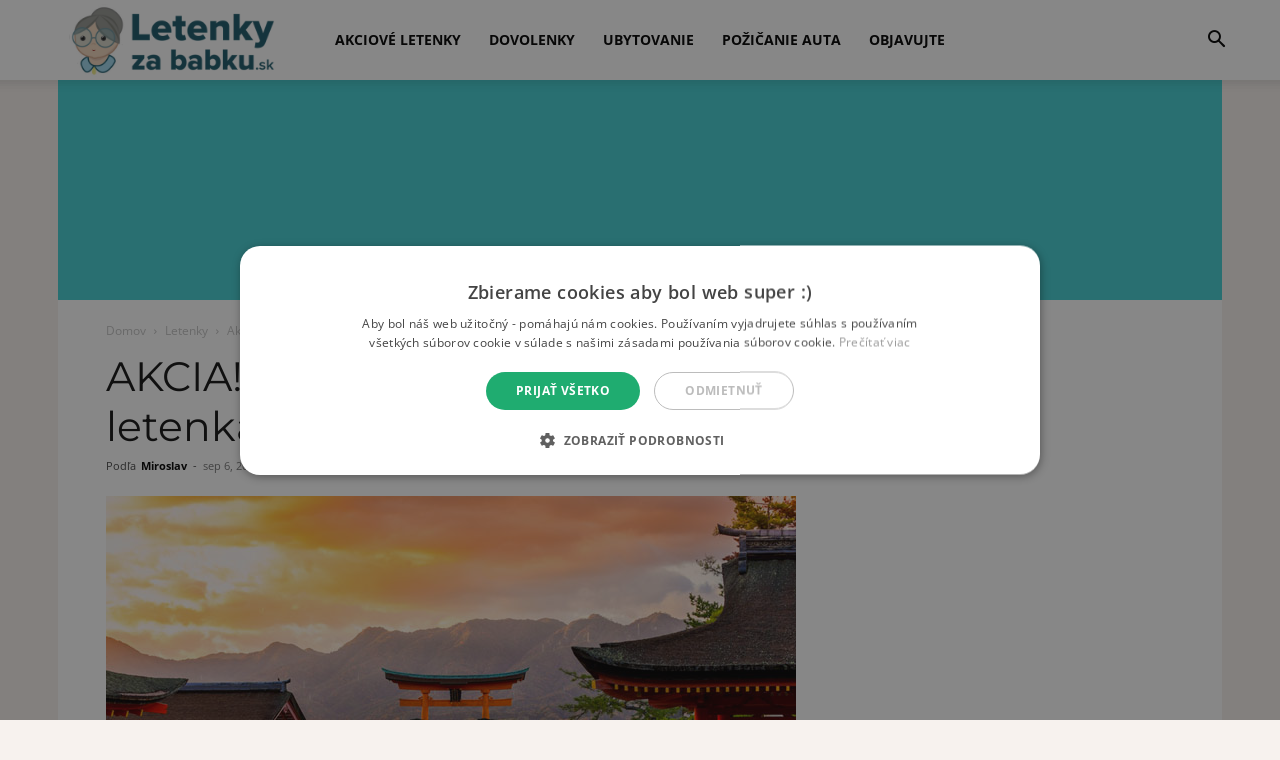

--- FILE ---
content_type: application/javascript
request_url: https://cdn.cookie-script.com/s/1bf2ad356a2f0124b2ec83106dae67a1.js
body_size: 25573
content:
/*@cc_on;document.querySelectorAll||(document.querySelectorAll=function(e){var o,t=document.createElement('style'),n=[];for(document.documentElement.firstChild.appendChild(t),document._qsa=[],t.styleSheet.cssText=e+'{x-qsa:expression(document._qsa && document._qsa.push(this))}',window.scrollBy(0,0),t.parentNode.removeChild(t);document._qsa.length;)(o=document._qsa.shift()).style.removeAttribute('x-qsa'),n.push(o);return document._qsa=null,n}),document.querySelector||(document.querySelector=function(e){var t=document.querySelectorAll(e);return t.length?t[0]:null});@*/!function(){var t=function(e){return e.replace(/^\s+|\s+$/g,'')},o=function(e){return new RegExp('(^|\\s+)'+e+'(\\s+|$)')},n=function(e,t,o){for(var n=0;n<e.length;n++)t.call(o,e[n])};function e(e){this.element=e};e.prototype={add:function(){n(arguments,function(e){this.contains(e)||(this.element.className=t(this.element.className+' '+e))},this)},remove:function(){n(arguments,function(e){this.element.className=t(this.element.className.replace(o(e),' '))},this)},toggle:function(e){return this.contains(e)?(this.remove(e),!1):(this.add(e),!0)},contains:function(e){return o(e).test(this.element.className)},item:function(e){return this.element.className.split(/\s+/)[e]||null},replace:function(e,t){this.remove(e),this.add(t)}},'classList'in Element.prototype||Object.defineProperty(Element.prototype,'classList',{get:function(){return new e(this)}}),window.DOMTokenList&&!DOMTokenList.prototype.replace&&(DOMTokenList.prototype.replace=e.prototype.replace)}();Array.prototype.indexOf||(Array.prototype.indexOf=function(e,t){'use strict';var o;if(null==this)throw new TypeError('"this" is null or not defined');var i=Object(this),c=i.length>>>0;if(0===c)return-1;var n=0|t;if(n>=c)return-1;for(o=Math.max(n>=0?n:c-Math.abs(n),0);o<c;o++)if(o in i&&i[o]===e)return o;return-1});if(!(!!CookieScript&&!!CookieScript.instance)){var CookieScript=function(){this.version='20211221';this.initTime=null;this.onAcceptAll=function(){};this.onAccept=function(){};this.onReject=function(){};this.onClose=function(){};var k={core:null,other:null};function Mt(e){if(typeof e==='function'){k.other=e}
else if(typeof e==='object'){if(e.core){k.core=e.fn}}};Object.defineProperties(this,{onChangeIABCategoryMap:{set:Mt,enumerable:!1,configurable:!1},});function ro(e){if(k.core&&typeof k.core==='function'){k.core(e)};if(k.other&&typeof k.other==='function'){k.other(e)}};this.currentState=function(){var e={action:s('action')};var t=s('key');if(t){e.key=t};e.categories=T();return e};this.expireDays=function(){return Ae};this.hash=function(){return Dt};this.show=function(){C()};this.hide=function(){w();x()};this.categories=function(){return n};this.getCookieValueForQueryArg=function(){var e=g(),t=o.get(e);if(t){return e+'='+encodeURIComponent(t)};return''};this.dispatchEventNames=[];this.currentLang=null;this.iabCMP=null;this.getCMPId=function(){return Number(Se)};this.getIABSdkUrl=function(){return Ee};this.getIABVendorsIds=function(){return Ce};this.getIABLegIntPurposes=function(){return Ie};this.isCheckedIABCategoryMap=function(){return!1};this.getIABText=function(){return Te};this.getIABTextTranslations=function(){return Le};this.showIABSpecificTab=function(e){return!1};this.setCMPCookie=function(e){c('CMP',e)};this.getCMPCookie=function(){return s('CMP')};this.forceDispatchCSLoadEvent=function(){h('CookieScriptLoaded')};this.applyTranslation=function(e){P(e)};this.applyCurrentCookiesState=function(){N()};this.applyTranslationByCode=function(e,t){if(t===undefined){t={rebuildIab:!!document.querySelector('div[data-cs-maintab-content="setting_advertising"]')}};Pe(e,t)};this.acceptAllAction=function(){be(!0);var e='acceptall',t=U(n),o=m();w();c('action','accept');f();G(n);O(n);B(n);c('categories',JSON.stringify(t));b(!0);p(!0);D('accept',t.join(','));if(o){a(e,'')}
else{a('first'+e,'')};I(!0);x();ft();Z();M();V('selectAll')};this.acceptAction=function(e,t){var r=m(),o;if(typeof e==='undefined'){o=pt();G(o)}
else{if(K){e.push('strict')};o=v(e);if(t==='undefined'){Y(o)}};var i=U(o);if(o.length===n.length){f();b(!0);p(!0)}
else{f(o);b(!0,o);p(!0,o)};O(o);B(o);S(o);E(o);if(i.length>0){c('action','accept');c('categories',JSON.stringify(i));D('accept',i.join(','));if(r){a('accept',i.join(','))}
else{a('firstaccept',i.join(','))}}
else{c('action','reject');c('categories',[]);D('reject','');if(r){a('reject','')}
else{a('firstreject','')}};if(t!=='undefined'&&t===!0){return};V('setOnlyChecked');w();I(o.length===n.length);x();mt(o);Z();M()};this.rejectAllAction=function(){be(!1);G([]);var e=m();if(e){a('reject','')}
else{a('firstreject','')};c('action','reject');c('categories',JSON.stringify([]));D('reject','');S();E();w();I(!1);x();ht();Z();M();b(!1);p(!1);V('rejectAll')};this.demoLoadView=function(){l('Warning is real site script')};var t=this,It='\n    <style data-type="cookiescriptstyles">\n      #cookiescript_injected {\r\n    background-color: #ffffff;\r\n    z-index: 999997;\r\n    opacity: 1;\r\n    font-size: 14px;\r\n    font-weight: normal;\r\n    font-family: \'Open Sans\', Arial, \'Trebuchet MS\', \'Segoe UI\', \'Helvetica\', sans-serif;\r\n    box-shadow: 1px 2px 8px 0 rgba(0, 0, 0, 0.35);\r\n    color: #444444;\r\n    box-sizing: border-box;\r\n}\r\n.cookiescript_checkbox_label {\r\n    cursor: pointer;\r\n    display: flex;\r\n    align-items: center;\r\n    padding:0 4px;\r\n    line-height: 1.5;\r\n    margin:0;\r\n\ttext-align: left;\r\n}\r\n.cookiescript_pre_header {\r\n    display: flex;\r\n    justify-content: flex-end;\r\n    align-items: center;\r\n    position: absolute;\r\n    top: 15px;\r\n    right: 15px;\r\n}\r\n#cookiescript_close {\r\n    font-size: 29px;\r\n    line-height: 13px;\r\n    cursor: pointer;\r\n    color: #444444;\r\n    height: 15px;\r\n    width: 15px;\r\n    margin: 0 0 0 10px;\r\n    padding: 0;\r\n    overflow: hidden;\r\n    letter-spacing: 0;\r\n    font-family: \'Trebuchet MS\', \'Arial\', sans-serif;\r\n    font-weight: 100;\r\n    opacity: 0.85;\r\n    z-index: 999999;\r\n    position: relative;\r\n    top: -1px;\r\n}\r\n\r\n#cookiescript_buttons {\r\n    display: flex;\r\n    flex-direction: row;\r\n    font-weight: 700;\r\n}\r\n#cookiescript_manage_wrap {\r\n    text-transform: uppercase;\r\n    text-align: center;\r\n    font-size: 12px;\r\n    letter-spacing: 0.4px;\r\n    font-weight: 700;\r\n}\r\n#cookiescript_manage {\r\n    display: inline;\r\n    cursor: pointer;\r\n    color: #444444;\r\n    opacity:0.85;\r\n    margin-left:-15px;\r\n}\r\n#cookiescript_manage #cookiescript_manageicon .cookiescript_gear {\r\n    fill: #444444;\r\n}\r\n#cookiescript_manage:hover #cookiescript_manageicon .cookiescript_gear {\r\n    fill: #1fac70;;\r\n}\r\n\r\nsvg#cookiescript_manageicon {\r\n    width: 15px;\r\n    height: 15px;\r\n    display: inline;\r\n    margin: 0 5px 0 0;\r\n    padding: 0;\r\n    position: relative;\r\n    top: 3px;\r\n    vertical-align: baseline;\r\n}\r\n#cookiescript_header {\r\n    background-color: transparent;\r\n    z-index: 999998;\r\n    color: #444444;\r\n    font-size: 18px;\r\n    line-height: 1.3;\r\n    font-weight: 600;\r\n    letter-spacing: 0.4px;\r\n    opacity:1;\r\n}\r\n.cookiescript_checkbox {\r\n    display: flex;\r\n    flex-direction: row;\r\n}\r\ninput.cookiescript_checkbox_input {\r\n}\r\nspan.cookiescript_checkbox_text {\r\n    display: inline-block;\r\n    font-size: 12px;\r\n    margin: 0;\r\n    text-transform: uppercase;\r\n    font-weight: 600;\r\n    color: #444444;\r\n    letter-spacing: 1px;\r\n}\r\n\r\n#cookiescript_save {\r\n    border: 0;\r\n    transition: all 0.25s ease 0s;\r\n    background-color: #1fac70;\r\n    color: #ffffff;\r\n    text-transform: uppercase;\r\n    font-size: 12px;\r\n    text-align: center;\r\n    line-height: 3.2;\r\n    letter-spacing: 0.4px;\r\n}\r\n\/*IE 9 fixes*\/\r\n@media screen and (min-width:0\\0) and (min-resolution: .001dpcm) {\r\n    .cookiescript_checkbox_label {\r\n        position: relative;\r\n        top:-10px;\r\n    }\r\n    #cookiescript_accept, #cookiescript_reject, #cookiescript_save{\r\n    \tdisplay: inline-block;\r\n    }\r\n    #cookiescript_buttons{\r\n    \ttext-align:center;\r\n    }\r\n}\r\n#cookiescript_save{\r\n    display: none;\r\n}\r\n#cookiescript_reject {\r\n    border: 1px solid #bcbcbc;\r\n    text-align: center;\r\n    line-height: 3;\r\n    font-size: 12px;\r\n    text-transform: uppercase;\r\n    letter-spacing: 0.4px;\r\n    color: #bcbcbc;\r\n    background: #ffffff;\r\n}\r\n#cookiescript_accept {\r\n\ttransition: all 0.25s ease 0s;\r\n\ttext-transform: uppercase;\r\n\tfont-size: 12px;\r\n\ttext-align: center;\r\n\tletter-spacing: 0.4px;\r\n\tborder: 0;\r\n\tbackground-color: #1fac70;\r\n\tcolor: #ffffff;\r\n\tline-height: 3.2;\r\n}\r\n\r\n#cookiescript_accept, #cookiescript_reject, #cookiescript_save {\r\n    font-weight: 700;\r\n    cursor: pointer;\r\n    white-space: nowrap;\r\n    transition-duration: 100ms;\r\n    transition-timing-function: ease-in-out;\r\n    min-width: 103px;\r\n}\r\n.cookiescript_bigger {\r\n    transform: scale(1.1);\r\n}\r\n#cookiescript_link {\r\n    text-decoration: none;\r\n    color: #444444;\r\n    font-size: 11px;\r\n    text-align: center;\r\n    font-weight: 400;\r\n    text-transform: uppercase;\r\n    opacity: 0.8;\r\n\tdisplay:inline !important;\r\n}\r\n\r\n#cookiescript_readmore,\r\n#cookiescript_reportlink,\r\n#cookiescript_cookiescriptlink {\r\n    border: 0;\r\n    padding: 0;\r\n    cursor: pointer;\r\n    margin: 0;\r\n    transition: all 100ms ease 0s;\r\n    background-color: transparent;\r\n    display: inline;\r\n    font-size: 12px;\r\n    text-decoration: none;\r\n}\r\n\r\n#cookiescript_readmore{\r\n    color: #999999;\r\n}\r\n#cookiescript_reportlink,\r\n#cookiescript_cookiescriptlink {\r\n    color: #444444;\r\n}\r\n\r\n\r\n#cookiescript_readmore:hover,\r\n#cookiescript_reportlink:hover,\r\n#cookiescript_cookiescriptlink:hover {\r\n    text-decoration: underline;\r\n    color: #999999;\r\n\r\n}\r\n\r\n#cookiescript_description {\r\n    color: #444444;\r\n    font-size: 12px;\r\n    letter-spacing: 0.3px;\r\n    line-height: 1.65;\r\n    font-weight: 400;\r\n}\r\n#cookiescript_checkboxs {\r\n}\r\n#cookiescript_close:hover,\r\n#cookiescript_manage:hover,\r\n#cookiescript_link:hover\r\n{\r\n    opacity: 1;\r\n}\r\n\r\n#cookiescript_reject:hover {\r\n    background-color: #ebebeb;\r\n}\r\n\r\n#cookiescript_accept:hover{\r\n\tbackground-color: #31b37c;\r\n}\r\n#cookiescript_save:hover {\r\n    background-color: #31b37c;\r\n}\r\n\r\n#cookiescript_readmore:hover,\r\n#cookiescript_reportlink:hover,\r\n#cookiescript_cookiescriptlink:hover\r\n{\r\n    color: #31b37c;\r\n}\r\n\r\n@media print{\r\n    #cookiescript_injected{\r\n        display:none;\r\n    }\r\n}\r\n\r\n.cookiescript_fullreport,\r\n.cookiescript_fullreport tbody,\r\n.cookiescript_fullreport thead,\r\n.cookiescript_fullreport tr,\r\n.cookiescript_fullreport th,\r\n.cookiescript_fullreport td {\r\n  margin: 0;\r\n  padding: 0;\r\n  border: 0;\r\n  font-size: 100%;\r\n  font: inherit;\r\n  vertical-align: baseline;\r\n}\r\ntable.cookiescript_fullreport {\r\n  border-collapse: collapse;\r\n  border-spacing: 0;\r\n}\r\n\r\n.cookiescript_fullreport caption {\r\n    font-weight: 600;\r\n    padding: 10px;\r\n    text-align: left;\r\n    color: #6f6f6f;\r\n    font-size: 12px;\r\n    caption-side: top;\r\n}\r\n\r\n#cookiescript_maintabs {\r\n\tdisplay: flex;\r\n\tjustify-content: space-around;\r\n\tbackground: rgba(193, 193, 193, 0.8);\r\n\talign-items: stretch;\r\n\toverflow: hidden;\r\n\tmin-height: 36px;\r\n}\r\n\r\n#cookiescript_categories,\r\n#cookiescript_iab_type {\r\n\tdisplay: flex;\r\n\tjustify-content: center;\r\n\tpadding: 7px 0;\r\n\tborder-bottom: 1px solid #F1F1F1;\r\n\tflex-wrap: wrap;\r\n}\r\n\r\n#cookiescript_cookietablewrap {\r\n\tmax-width: 1140px;\r\n\toverflow: hidden;\r\n    min-height: 216px;\r\n\t-webkit-background-clip: padding-box;\r\n\tbackground-clip: padding-box;\r\n\tmax-height: 350px;\r\n\tbox-sizing: border-box;\r\n\twidth: 100%;\r\n\tposition: relative;\r\n\tdisplay: flex;\r\n\tflex-direction: column;\r\n}\r\n\r\n#cookiescript_cookietablewrap.cookiescript_hidden {\r\n\topacity: 0.0;\r\n\theight: 0;\r\n\tmin-height: 0;\r\n\tmax-height: 0;\r\n\tmargin: 0;\r\n}\r\n\r\n#cookiescript_reportwrap,\r\n#cookiescript_iabwrap {\r\n\theight: 137px;\r\n\toverflow: auto;\r\n}\r\n\r\n#cookiescript_reportwrap > div,\r\n#cookiescript_iabwrap > div {\r\n\ttransition: opacity 200ms 0ms, height 0ms 200ms;\r\n}\r\n\r\n.cookiescript_category_description {\r\n\tpadding: 7px 10px;\r\n\tfont-size: 11px;\r\n\ttext-align: left;\r\n\tfont-weight: normal;\r\n\tline-height: 1.5;\r\n\tcolor: #6f6f6f;\r\n\tmargin: 0;\r\n}\r\n\r\n.cookiescript_fullreport th {\r\n\tbackground: #F5F5F5;\r\n\tcolor: #4b4b4b;\r\n}\r\n\r\n#cookiescript_categories > div,\r\n#cookiescript_iab_type > div {\r\n\tcursor: pointer;\r\n\tpadding: 0 9px;\r\n\tfont-size: 11px;\r\n\tfont-weight: 600;\r\n\tbackground: #f5f5f5;\r\n\tcolor: #4b4b4b;\r\n\tline-height: 2;\r\n\tmargin: 3px 5px;\r\n\twhite-space: nowrap;\r\n}\r\n\r\n#cookiescript_maintabs > div {\r\n\tcursor: pointer;\r\n\twidth: 50%;\r\n\ttransition: all 300ms ease 0s;\r\n\ttext-transform: uppercase;\r\n\tfont-size: 12px;\r\n\ttext-align: center;\r\n\tline-height: 1.5;\r\n\tfont-weight: 500;\r\n\tcolor: #FEFEFE;\r\n\tpadding: 9px 0;\r\n\tposition: relative;\r\n}\r\n\r\n#cookiescript_maintabs .cookiescript_active {\r\n\tbackground: #fefefe;\r\n\tcolor: #1fac70;\r\n}\r\n\r\n#cookiescript_declarationwrap {\r\n\tbackground: #FEFEFE;\r\n\ttransition: opacity 200ms 0ms, height 0ms 200ms;\r\n}\r\n\r\n#cookiescript_categories .cookiescript_active,\r\n#cookiescript_iab_type .cookiescript_active {\r\n\tbackground: #1fac70;\r\n\tcolor: #FEFEFE;\r\n}\r\n\r\n#cookiescript_reportwrap::-webkit-scrollbar-track,\r\n#cookiescript_iabwrap::-webkit-scrollbar-track,\r\n#cookiescript_aboutwrap::-webkit-scrollbar-track {\r\n\tbackground-color: #DADADA;\r\n}\r\n\r\n#cookiescript_reportwrap::-webkit-scrollbar,\r\n#cookiescript_iabwrap::-webkit-scrollbar,\r\n#cookiescript_aboutwrap::-webkit-scrollbar {\r\n\twidth: 6px;\r\n\theight: 6px;\r\n}\r\n\r\n#cookiescript_reportwrap::-webkit-scrollbar-thumb,\r\n#cookiescript_iabwrap::-webkit-scrollbar-thumb,\r\n#cookiescript_aboutwrap::-webkit-scrollbar-thumb {\r\n\tbackground-color: #1fac70;\r\n}\r\n\r\n.cookiescript_fullreport {\r\n\tborder-collapse: collapse;\r\n\twidth: 100%;\r\n\t}\r\n\r\n.cookiescript_fullreport td:nth-child(1) {\r\n\tfont-weight: 600;\r\n}\r\n\r\n.cookiescript_fullreport td:nth-child(3), .cookiescript_fullreport th:nth-child(3) {\r\n\ttext-align: center;\r\n}\r\n\r\n.cookiescript_fullreport td, .cookiescript_fullreport th {\r\n\twhite-space: normal;\r\n\tpadding: 0 8px;\r\n\tfont-size: 11px;\r\n\tfont-weight: 600;\r\n\ttext-align: left;\r\n\tline-height: 1.5;\r\n\tmargin: 0;\r\n}\r\n\r\n.cookiescript_fullreport td {\r\n\tpadding: 7px 8px;\r\n\tline-height: 1.3;\r\n\tvertical-align: top;\r\n\tfont-weight: 400;\r\n\tborder-bottom: 1px solid #F1F1F1;\r\n\tborder-top: 0;\r\n\tborder-left: 0;\r\n\tborder-right: 0;\r\n\tcolor: #6f6f6f;\r\n\tbackground: transparent;\r\n}\r\n.cookiescript_fullreport th {\r\n\tpadding: 7px 8px;\r\n\tvertical-align: middle;\r\n}\r\n.cookiescript_vendor_name a {\r\n\ttext-decoration: underline;\r\n\tfont-weight: bold;\r\n\tcolor: #6f6f6f;\r\n\tline-height: normal;\r\n\tborder: 0;\r\n\tpadding: 0;\r\n\tmargin: 0;\r\n\tbackground: transparent;\r\n\tfont-size: 11px;\r\n}\r\n.cookiescript_vendor_name a:hover {\r\n\tcolor: #000;\r\n}\r\n\r\n.cookiescript_fullreport td:last-child, .cookiescript_fullreport th:last-child {\r\n\tpadding-right: 18px;\r\n}\r\n\r\n.cookiescript_fullreport td:nth-child(1), .cookiescript_fullreport th:nth-child(1) {\r\n\tpadding-left: 18px;\r\n\tword-break: normal;\r\n}\r\n\r\n#cookiescript_aboutwrap {\r\n\tpadding: 7px 18px;\r\n\tfont-size: 12px;\r\n\ttext-align: left;\r\n\tfont-weight: normal;\r\n\tline-height: 1.5;\r\n\tbackground-color: #fefefe;\r\n\tbox-sizing: border-box;\r\n\tcolor: #6f6f6f;\r\n\ttransition: opacity 200ms 0ms;\r\n\toverflow: auto;\r\n\tflex-grow: 0;\r\n\theight: 180px;\r\n}\r\n\r\n#cookiescript_aboutwrap.cookiescript_hidden {\r\n\topacity: 0;\r\n\theight: 0;\r\n\toverflow: hidden;\r\n\tpadding: 0;\r\n}\r\n\r\n#cookiescript_declarationwrap.cookiescript_hidden {\r\n\topacity: 0;\r\n\theight: 0;\r\n\toverflow: hidden;\r\n}\r\n\r\n#cookiescript_setting_advertising_wrap {\r\n    padding: 7px 18px;\r\n    font-size: 12px;\r\n    text-align: left;\r\n    font-weight: normal;\r\n    line-height: 1.5;\r\n    background-color: #fefefe;\r\n    box-sizing: border-box;\r\n    color: #6f6f6f;\r\n    transition: opacity 200ms 0ms;\r\n    overflow: auto;\r\n    flex-grow: 0;\r\n    height: 180px;\r\n}\r\n\r\n#cookiescript_setting_advertising_wrap.cookiescript_hidden {\r\n    opacity: 0;\r\n    height: 0;\r\n    overflow: hidden;\r\n}\r\n\r\n#cookiescript_tabscontent {\r\n\tbackground: #FEFEFE;\r\n\toverflow: hidden;\r\n\tdisplay: flex;\r\n\tflex-direction: column;\r\n}\r\n\r\n#cookiescript_reportwrap .cookiescript_hidden,\r\n#cookiescript_iabwrap .cookiescript_hidden {\r\n\topacity: 0;\r\n\theight: 0;\r\n\ttransition: opacity 200ms 0ms, height 0ms 200ms;\r\n\toverflow: hidden;\r\n}\r\n#cookiescript_reportdate{\r\n\tfont-size: 12px;\r\n\ttext-align: right;\r\n\topacity: 0.9;\r\n\tpadding: 0 10px;\r\n\tmargin: 0;\r\n}\r\n\r\n#cookiescript_injected.hascookiereport #cookiescript_copyright{\r\n\tdisplay: none;\r\n}\r\n\r\n\r\n@media only screen and (max-width: 414px) {\r\n\t.cookiescript_fullreport thead {\r\n\t\tdisplay: none;\r\n\t}\r\n\r\n\t.cookiescript_fullreport td {\r\n\t\tdisplay: flex;\r\n\t}\r\n\r\n\t.cookiescript_fullreport td::before {\r\n\t\tcontent: attr(label);\r\n\t\tfont-weight: bold;\r\n\t\twidth: 120px;\r\n\t\tmin-width: 120px;\r\n\t}\r\n\r\n\t.cookiescript_category_description,\r\n\t.cookiescript_fullreport td,\r\n\t.cookiescript_fullreport td:nth-child(1),\r\n\t.cookiescript_fullreport td:nth-child(3) {\r\n\t\tpadding: 7px 10px;\r\n\t\ttext-align: left;\r\n\t}\r\n\r\n\t.cookiescript_fullreport td:last-child {\r\n\t\tborder-bottom: none;\r\n\t}\r\n\r\n\t.cookiescript_fullreport tr:nth-child(even) {\r\n\t\tbackground: #f5f5f5;\r\n\t}\r\n\r\n.cookiescript_fullreport tr:nth-child(even) td {\r\n    border-bottom: 1px solid #FFF;\r\n\t}\r\n}\r\n\r\n\r\n@media screen and (min-width:0\\0) and (min-resolution: .001dpcm) {\r\n\t#cookiescript_maintabs > div{\r\n\t\tdisplay:block;\r\n\t\tfloat:left;\r\n\t}\r\n\t#cookiescript_categories > div,\r\n\t#cookiescript_iab_type > div{\r\n\t\tdisplay:inline-block;\r\n\t}\r\n\r\n}\r\n\r\n\r\n#cookiescript_categories > div,\r\n#cookiescript_iab_type > div {\r\n\tborder-radius: 20px;\r\n}\r\n#cookiescript_reportwrap::-webkit-scrollbar-track,\r\n#cookiescript_iabwrap::-webkit-scrollbar-track,\r\n#cookiescript_aboutwrap::-webkit-scrollbar-track {\r\n\tborder-radius: 6px;\r\n}\r\n#cookiescript_reportwrap::-webkit-scrollbar-thumb,\r\n#cookiescript_iabwrap::-webkit-scrollbar-thumb,\r\n#cookiescript_aboutwrap::-webkit-scrollbar-thumb {\r\n\tborder-radius: 5px;\r\n}\r\n#cookiescript_maintabs {\r\n\tborder-top-left-radius: 10px;\r\n\tborder-top-right-radius: 10px;\r\n}\r\n#cookiescript_tabscontent {\r\n\t\r\n\tborder-bottom-right-radius: 10px;\r\n\tborder-bottom-left-radius: 10px;\r\n}\r\n\r\n\r\n\r\n\r\n.cookiescript_rtl {\r\n    direction:rtl;\r\n}\r\n\r\n\/*Start Checkboxes*\/\r\n#cookiescript_injected_fsd .mdc-checkbox,\r\n#cookiescript_injected .mdc-checkbox {\r\n    box-sizing: content-box !important;\r\n}\r\n#cookiescript_injected_fsd .mdc-checkbox__native-control,\r\n#cookiescript_injected .mdc-checkbox__native-control {\r\n    display: block;\r\n    z-index: 1;\r\n}\r\n#cookiescript_injected_fsd .mdc-checkbox .mdc-checkbox__native-control:focus~.mdc-checkbox__background::before, \r\n#cookiescript_injected .mdc-checkbox .mdc-checkbox__native-control:focus~.mdc-checkbox__background::before, \r\n#cookiescript_injected_fsd .mdc-checkbox .mdc-checkbox__native-control:indeterminate~.mdc-checkbox__background::before,\r\n#cookiescript_injected .mdc-checkbox .mdc-checkbox__native-control:indeterminate~.mdc-checkbox__background::before {\r\n    background-color: #FFFFFF;\r\n}\r\n#cookiescript_injected .mdc-checkbox,#cookiescript_injected_fsd .mdc-checkbox{display:inline-block;position:relative;flex:0 0 18px;box-sizing:content-box;width:18px;height:18px;line-height:0;white-space:nowrap;cursor:pointer;vertical-align:bottom;padding:11px}#cookiescript_injected .mdc-checkbox .mdc-checkbox__native-control:checked~.mdc-checkbox__background::before,#cookiescript_injected .mdc-checkbox .mdc-checkbox__native-control:indeterminate~.mdc-checkbox__background::before,#cookiescript_injected_fsd .mdc-checkbox .mdc-checkbox__native-control:checked~.mdc-checkbox__background::before,#cookiescript_injected_fsd .mdc-checkbox .mdc-checkbox__native-control:indeterminate~.mdc-checkbox__background::before{background-color:#0ac190}@supports not (-ms-ime-align:auto){#cookiescript_injected .mdc-checkbox .mdc-checkbox__native-control:checked~.mdc-checkbox__background::before,#cookiescript_injected .mdc-checkbox .mdc-checkbox__native-control:indeterminate~.mdc-checkbox__background::before,#cookiescript_injected_fsd .mdc-checkbox .mdc-checkbox__native-control:checked~.mdc-checkbox__background::before,#cookiescript_injected_fsd .mdc-checkbox .mdc-checkbox__native-control:indeterminate~.mdc-checkbox__background::before{background-color:var(--mdc-theme-secondary, #0ac190)}}#cookiescript_injected .mdc-checkbox .mdc-checkbox__background,#cookiescript_injected_fsd .mdc-checkbox .mdc-checkbox__background{top:11px;left:11px}#cookiescript_injected .mdc-checkbox .mdc-checkbox__background::before,#cookiescript_injected_fsd .mdc-checkbox .mdc-checkbox__background::before{top:-13px;left:-13px;width:40px;height:40px}#cookiescript_injected .mdc-checkbox .mdc-checkbox__native-control,#cookiescript_injected_fsd .mdc-checkbox .mdc-checkbox__native-control{top:0;right:0;left:0;width:40px;height:40px}#cookiescript_injected .mdc-checkbox__native-control:enabled:not(:checked):not(:indeterminate)~.mdc-checkbox__background,#cookiescript_injected_fsd .mdc-checkbox__native-control:enabled:not(:checked):not(:indeterminate)~.mdc-checkbox__background{border-color:#444444;background-color:transparent}#cookiescript_injected .mdc-checkbox__native-control:enabled:checked~.mdc-checkbox__background,#cookiescript_injected .mdc-checkbox__native-control:enabled:indeterminate~.mdc-checkbox__background,#cookiescript_injected_fsd .mdc-checkbox__native-control:enabled:checked~.mdc-checkbox__background,#cookiescript_injected_fsd .mdc-checkbox__native-control:enabled:indeterminate~.mdc-checkbox__background{border-color:#0ac190;background-color:#0ac190}#cookiescript_injected .mdc-checkbox__native-control[disabled]:not(:checked):not(:indeterminate)~.mdc-checkbox__background,#cookiescript_injected_fsd .mdc-checkbox__native-control[disabled]:not(:checked):not(:indeterminate)~.mdc-checkbox__background{border-color:rgba(10,193,144,0.26);background-color:transparent}#cookiescript_injected .mdc-checkbox__native-control[disabled]:checked~.mdc-checkbox__background,#cookiescript_injected .mdc-checkbox__native-control[disabled]:indeterminate~.mdc-checkbox__background,#cookiescript_injected_fsd .mdc-checkbox__native-control[disabled]:checked~.mdc-checkbox__background,#cookiescript_injected_fsd .mdc-checkbox__native-control[disabled]:indeterminate~.mdc-checkbox__background{border-color:transparent;background-color:rgba(10,193,144,0.26)}#cookiescript_injected .mdc-checkbox__native-control:enabled~.mdc-checkbox__background .mdc-checkbox__checkmark,#cookiescript_injected_fsd .mdc-checkbox__native-control:enabled~.mdc-checkbox__background .mdc-checkbox__checkmark{color:#ffffff}#cookiescript_injected .mdc-checkbox__native-control:disabled~.mdc-checkbox__background .mdc-checkbox__checkmark,#cookiescript_injected_fsd .mdc-checkbox__native-control:disabled~.mdc-checkbox__background .mdc-checkbox__checkmark{color:#ffffff}#cookiescript_injected .mdc-checkbox__background,#cookiescript_injected_fsd .mdc-checkbox__background{display:inline-flex;position:absolute;align-items:center;justify-content:center;box-sizing:border-box;width:18px;height:18px;border:2px solid #0ac190;border-radius:2px;background-color:transparent;pointer-events:none;will-change:background-color,border-color;transition:background-color 90ms 0s cubic-bezier(.4,0,.6,1),border-color 90ms 0s cubic-bezier(.4,0,.6,1)}#cookiescript_injected .mdc-checkbox__background .mdc-checkbox__background::before,#cookiescript_injected_fsd .mdc-checkbox__background .mdc-checkbox__background::before{background-color:#000}@supports not (-ms-ime-align:auto){#cookiescript_injected .mdc-checkbox__checkmark,#cookiescript_injected_fsd .mdc-checkbox__checkmark{position:absolute;top:0;right:0;bottom:0;left:0;width:100%;opacity:0;transition:opacity 180ms 0s cubic-bezier(.4,0,.6,1)}#cookiescript_injected .mdc-checkbox__checkmark-path,#cookiescript_injected_fsd .mdc-checkbox__checkmark-path{transition:stroke-dashoffset 180ms 0s cubic-bezier(.4,0,.6,1);stroke:currentColor;stroke-width:3.12px;stroke-dashoffset:29.7833385;stroke-dasharray:29.7833385}#cookiescript_injected .mdc-checkbox__native-control:checked~.mdc-checkbox__background,#cookiescript_injected .mdc-checkbox__native-control:indeterminate~.mdc-checkbox__background,#cookiescript_injected_fsd .mdc-checkbox__native-control:checked~.mdc-checkbox__background,#cookiescript_injected_fsd .mdc-checkbox__native-control:indeterminate~.mdc-checkbox__background{transition:border-color 90ms 0s cubic-bezier(0,0,.2,1),background-color 90ms 0s cubic-bezier(0,0,.2,1)}#cookiescript_injected .mdc-checkbox__native-control:checked~.mdc-checkbox__background .mdc-checkbox__checkmark-path,#cookiescript_injected .mdc-checkbox__native-control:indeterminate~.mdc-checkbox__background .mdc-checkbox__checkmark-path,#cookiescript_injected_fsd .mdc-checkbox__native-control:checked~.mdc-checkbox__background .mdc-checkbox__checkmark-path,#cookiescript_injected_fsd .mdc-checkbox__native-control:indeterminate~.mdc-checkbox__background .mdc-checkbox__checkmark-path{stroke-dashoffset:0}#cookiescript_injected .mdc-checkbox__background::before,#cookiescript_injected_fsd .mdc-checkbox__background::before{position:absolute;-webkit-transform:scale(0,0);transform:scale(0,0);border-radius:50%;opacity:0;pointer-events:none;content:"";will-change:opacity,transform;transition:opacity 90ms 0s cubic-bezier(.4,0,.6,1),-webkit-transform 90ms 0s cubic-bezier(.4,0,.6,1);transition:opacity 90ms 0s cubic-bezier(.4,0,.6,1),transform 90ms 0s cubic-bezier(.4,0,.6,1);transition:opacity 90ms 0s cubic-bezier(.4,0,.6,1),transform 90ms 0s cubic-bezier(.4,0,.6,1),-webkit-transform 90ms 0s cubic-bezier(.4,0,.6,1)}#cookiescript_injected .mdc-checkbox__native-control:focus~.mdc-checkbox__background::before,#cookiescript_injected_fsd .mdc-checkbox__native-control:focus~.mdc-checkbox__background::before{-webkit-transform:scale(1);transform:scale(1);opacity:.12;transition:opacity 80ms 0s cubic-bezier(0,0,.2,1),-webkit-transform 80ms 0s cubic-bezier(0,0,.2,1);transition:opacity 80ms 0s cubic-bezier(0,0,.2,1),transform 80ms 0s cubic-bezier(0,0,.2,1);transition:opacity 80ms 0s cubic-bezier(0,0,.2,1),transform 80ms 0s cubic-bezier(0,0,.2,1),-webkit-transform 80ms 0s cubic-bezier(0,0,.2,1)}#cookiescript_injected .mdc-checkbox__native-control,#cookiescript_injected_fsd .mdc-checkbox__native-control{position:absolute;margin:0;padding:0;opacity:0;cursor:inherit}#cookiescript_injected .mdc-checkbox__native-control:disabled,#cookiescript_injected_fsd .mdc-checkbox__native-control:disabled{cursor:default;pointer-events:none}#cookiescript_injected .mdc-checkbox__native-control:checked~.mdc-checkbox__background .mdc-checkbox__checkmark,#cookiescript_injected_fsd .mdc-checkbox__native-control:checked~.mdc-checkbox__background .mdc-checkbox__checkmark{transition:opacity 180ms 0s cubic-bezier(0,0,.2,1),-webkit-transform 180ms 0s cubic-bezier(0,0,.2,1);transition:opacity 180ms 0s cubic-bezier(0,0,.2,1),transform 180ms 0s cubic-bezier(0,0,.2,1);transition:opacity 180ms 0s cubic-bezier(0,0,.2,1),transform 180ms 0s cubic-bezier(0,0,.2,1),-webkit-transform 180ms 0s cubic-bezier(0,0,.2,1);opacity:1}#cookiescript_injected .mdc-checkbox__native-control:indeterminate~.mdc-checkbox__background .mdc-checkbox__checkmark,#cookiescript_injected_fsd .mdc-checkbox__native-control:indeterminate~.mdc-checkbox__background .mdc-checkbox__checkmark{-webkit-transform:rotate(45deg);transform:rotate(45deg);opacity:0;transition:opacity 90ms 0s cubic-bezier(.4,0,.6,1),-webkit-transform 90ms 0s cubic-bezier(.4,0,.6,1);transition:opacity 90ms 0s cubic-bezier(.4,0,.6,1),transform 90ms 0s cubic-bezier(.4,0,.6,1);transition:opacity 90ms 0s cubic-bezier(.4,0,.6,1),transform 90ms 0s cubic-bezier(.4,0,.6,1),-webkit-transform 90ms 0s cubic-bezier(.4,0,.6,1)}#cookiescript_injected .mdc-checkbox,#cookiescript_injected_fsd .mdc-checkbox{-webkit-tap-highlight-color:transparent}}\r\n\/*End Checkboxes*\/\r\n\r\n\r\n\/*Start Toggle*\/\r\n\r\n#cookiescript_injected .mdc-elevation-overlay,#cookiescript_injected_fsd .mdc-elevation-overlay{position:absolute;border-radius:inherit;pointer-events:none;opacity:0;transition:opacity 280ms cubic-bezier(.4,0,.2,1);background-color:#fff}#cookiescript_injected .mdc-switch,#cookiescript_injected_fsd .mdc-switch{align-items:center;background:0 0;border:none;cursor:pointer;display:inline-flex;flex-shrink:0;margin:0;outline:0;overflow:visible;padding:0;position:relative}#cookiescript_injected .mdc-switch:disabled,#cookiescript_injected_fsd .mdc-switch:disabled{cursor:default;pointer-events:none}#cookiescript_injected .mdc-switch input[type=checkbox],#cookiescript_injected_fsd .mdc-switch input[type=checkbox]{display:none;visibility:hidden}#cookiescript_injected .mdc-switch__track,#cookiescript_injected_fsd .mdc-switch__track{overflow:hidden;position:relative;width:100%}#cookiescript_injected .mdc-switch__track::after,#cookiescript_injected .mdc-switch__track::before,#cookiescript_injected_fsd .mdc-switch__track::after,#cookiescript_injected_fsd .mdc-switch__track::before{border:1px solid transparent;border-radius:inherit;box-sizing:border-box;content:"";height:100%;left:0;position:absolute;width:100%}#cookiescript_injected .mdc-switch__track::before,#cookiescript_injected_fsd .mdc-switch__track::before{transition:-webkit-transform 75ms 0s cubic-bezier(0,0,.2,1);transition:transform 75ms 0s cubic-bezier(0,0,.2,1);-webkit-transform:translateX(0);transform:translateX(0)}#cookiescript_injected .mdc-switch__track::after,#cookiescript_injected_fsd .mdc-switch__track::after{transition:-webkit-transform 75ms 0s cubic-bezier(.4,0,.6,1);transition:transform 75ms 0s cubic-bezier(.4,0,.6,1);-webkit-transform:translateX(-100%);transform:translateX(-100%)}#cookiescript_injected .mdc-switch__track[dir=rtl]::after,#cookiescript_injected [dir=rtl] .mdc-switch__track::after,#cookiescript_injected_fsd .mdc-switch__track[dir=rtl]::after,#cookiescript_injected_fsd [dir=rtl] .mdc-switch__track::after{-webkit-transform:translateX(100%);transform:translateX(100%)}#cookiescript_injected .mdc-switch--selected .mdc-switch__track::before,#cookiescript_injected_fsd .mdc-switch--selected .mdc-switch__track::before{transition:-webkit-transform 75ms 0s cubic-bezier(.4,0,.6,1);transition:transform 75ms 0s cubic-bezier(.4,0,.6,1);-webkit-transform:translateX(100%);transform:translateX(100%)}#cookiescript_injected .mdc-switch--selected .mdc-switch__track[dir=rtl]::before,#cookiescript_injected [dir=rtl] .mdc-switch--selected .mdc-switch__track::before,#cookiescript_injected_fsd .mdc-switch--selected .mdc-switch__track[dir=rtl]::before,#cookiescript_injected_fsd [dir=rtl] .mdc-switch--selected .mdc-switch__track::before{-webkit-transform:translateX(-100%);transform:translateX(-100%)}#cookiescript_injected .mdc-switch--selected .mdc-switch__track::after,#cookiescript_injected_fsd .mdc-switch--selected .mdc-switch__track::after{transition:-webkit-transform 75ms 0s cubic-bezier(0,0,.2,1);transition:transform 75ms 0s cubic-bezier(0,0,.2,1);-webkit-transform:translateX(0);transform:translateX(0)}#cookiescript_injected .mdc-switch__handle-track,#cookiescript_injected_fsd .mdc-switch__handle-track{height:100%;pointer-events:none;position:absolute;top:0;transition:-webkit-transform 75ms 0s cubic-bezier(.4,0,.2,1);transition:transform 75ms 0s cubic-bezier(.4,0,.2,1);left:0;right:auto;-webkit-transform:translateX(0);transform:translateX(0)}#cookiescript_injected .mdc-switch__handle-track[dir=rtl],#cookiescript_injected [dir=rtl] .mdc-switch__handle-track,#cookiescript_injected_fsd .mdc-switch__handle-track[dir=rtl],#cookiescript_injected_fsd [dir=rtl] .mdc-switch__handle-track{left:auto;right:0}#cookiescript_injected .mdc-switch--selected .mdc-switch__handle-track,#cookiescript_injected_fsd .mdc-switch--selected .mdc-switch__handle-track{-webkit-transform:translateX(100%);transform:translateX(100%)}#cookiescript_injected .mdc-switch--selected .mdc-switch__handle-track[dir=rtl],#cookiescript_injected [dir=rtl] .mdc-switch--selected .mdc-switch__handle-track,#cookiescript_injected_fsd .mdc-switch--selected .mdc-switch__handle-track[dir=rtl],#cookiescript_injected_fsd [dir=rtl] .mdc-switch--selected .mdc-switch__handle-track{-webkit-transform:translateX(-100%);transform:translateX(-100%)}#cookiescript_injected .mdc-switch__handle,#cookiescript_injected_fsd .mdc-switch__handle{display:flex;pointer-events:auto;position:absolute;top:50%;-webkit-transform:translateY(-50%);transform:translateY(-50%);left:0;right:auto}#cookiescript_injected .mdc-switch__handle[dir=rtl],#cookiescript_injected [dir=rtl] .mdc-switch__handle,#cookiescript_injected_fsd .mdc-switch__handle[dir=rtl],#cookiescript_injected_fsd [dir=rtl] .mdc-switch__handle{left:auto;right:0}#cookiescript_injected .mdc-switch__handle::after,#cookiescript_injected .mdc-switch__handle::before,#cookiescript_injected_fsd .mdc-switch__handle::after,#cookiescript_injected_fsd .mdc-switch__handle::before{border:1px solid transparent;border-radius:inherit;box-sizing:border-box;content:"";width:100%;height:100%;left:0;position:absolute;top:0;transition:background-color 75ms 0s cubic-bezier(.4,0,.2,1),border-color 75ms 0s cubic-bezier(.4,0,.2,1);z-index:-1}#cookiescript_injected .mdc-switch__shadow,#cookiescript_injected_fsd .mdc-switch__shadow{border-radius:inherit;bottom:0;left:0;position:absolute;right:0;top:0}#cookiescript_injected .mdc-elevation-overlay,#cookiescript_injected_fsd .mdc-elevation-overlay{bottom:0;left:0;right:0;top:0}#cookiescript_injected .mdc-switch__ripple,#cookiescript_injected_fsd .mdc-switch__ripple{left:50%;position:absolute;top:50%;-webkit-transform:translate(-50%,-50%);transform:translate(-50%,-50%);z-index:-1}#cookiescript_injected .mdc-switch:disabled .mdc-switch__ripple,#cookiescript_injected_fsd .mdc-switch:disabled .mdc-switch__ripple{display:none}#cookiescript_injected .mdc-switch__icons,#cookiescript_injected_fsd .mdc-switch__icons{height:100%;position:relative;width:100%;z-index:1}#cookiescript_injected .mdc-switch__icon,#cookiescript_injected_fsd .mdc-switch__icon{bottom:0;left:0;margin:auto;position:absolute;right:0;top:0;opacity:0;transition:opacity 30ms 0s cubic-bezier(.4,0,1,1)}#cookiescript_injected .mdc-switch--selected .mdc-switch__icon--on,#cookiescript_injected .mdc-switch--unselected .mdc-switch__icon--off,#cookiescript_injected_fsd .mdc-switch--selected .mdc-switch__icon--on,#cookiescript_injected_fsd .mdc-switch--unselected .mdc-switch__icon--off{opacity:1;transition:opacity 45ms 30ms cubic-bezier(0,0,.2,1)}#cookiescript_injected .mdc-switch,#cookiescript_injected_fsd .mdc-switch{will-change:transform,opacity}@-webkit-keyframes mdc-ripple-fg-radius-in{from{-webkit-animation-timing-function:cubic-bezier(.4,0,.2,1);animation-timing-function:cubic-bezier(.4,0,.2,1);-webkit-transform:translate(0) scale(1);transform:translate(0) scale(1)}to{-webkit-transform:translate(0) scale(1);transform:translate(0) scale(1)}}@keyframes mdc-ripple-fg-radius-in{from{-webkit-animation-timing-function:cubic-bezier(.4,0,.2,1);animation-timing-function:cubic-bezier(.4,0,.2,1);-webkit-transform:translate(0) scale(1);transform:translate(0) scale(1)}to{-webkit-transform:translate(0) scale(1);transform:translate(0) scale(1)}}@-webkit-keyframes mdc-ripple-fg-opacity-in{from{-webkit-animation-timing-function:linear;animation-timing-function:linear;opacity:0}to{opacity:.1}}@keyframes mdc-ripple-fg-opacity-in{from{-webkit-animation-timing-function:linear;animation-timing-function:linear;opacity:0}to{opacity:.1}}@-webkit-keyframes mdc-ripple-fg-opacity-out{from{-webkit-animation-timing-function:linear;animation-timing-function:linear;opacity:.1}to{opacity:0}}@keyframes mdc-ripple-fg-opacity-out{from{-webkit-animation-timing-function:linear;animation-timing-function:linear;opacity:.1}to{opacity:0}}#cookiescript_injected .mdc-switch .mdc-switch__ripple::after,#cookiescript_injected .mdc-switch .mdc-switch__ripple::before,#cookiescript_injected_fsd .mdc-switch .mdc-switch__ripple::after,#cookiescript_injected_fsd .mdc-switch .mdc-switch__ripple::before{position:absolute;border-radius:50%;opacity:0;pointer-events:none;content:""}#cookiescript_injected .mdc-switch .mdc-switch__ripple::before,#cookiescript_injected_fsd .mdc-switch .mdc-switch__ripple::before{transition:opacity 15ms linear,background-color 15ms linear;z-index:1}#cookiescript_injected .mdc-switch .mdc-switch__ripple::after,#cookiescript_injected_fsd .mdc-switch .mdc-switch__ripple::after{z-index:0}#cookiescript_injected .mdc-switch.mdc-ripple-upgraded .mdc-switch__ripple::before,#cookiescript_injected_fsd .mdc-switch.mdc-ripple-upgraded .mdc-switch__ripple::before{-webkit-transform:scale(1);transform:scale(1)}#cookiescript_injected .mdc-switch.mdc-ripple-upgraded .mdc-switch__ripple::after,#cookiescript_injected_fsd .mdc-switch.mdc-ripple-upgraded .mdc-switch__ripple::after{top:0;left:0;-webkit-transform:scale(0);transform:scale(0);-webkit-transform-origin:center center;transform-origin:center center}#cookiescript_injected .mdc-switch.mdc-ripple-upgraded--unbounded .mdc-switch__ripple::after,#cookiescript_injected_fsd .mdc-switch.mdc-ripple-upgraded--unbounded .mdc-switch__ripple::after{top:0;left:0}#cookiescript_injected .mdc-switch.mdc-ripple-upgraded--foreground-activation .mdc-switch__ripple::after,#cookiescript_injected_fsd .mdc-switch.mdc-ripple-upgraded--foreground-activation .mdc-switch__ripple::after{-webkit-animation:mdc-ripple-fg-radius-in 225ms forwards,mdc-ripple-fg-opacity-in 75ms forwards;animation:mdc-ripple-fg-radius-in 225ms forwards,mdc-ripple-fg-opacity-in 75ms forwards}#cookiescript_injected .mdc-switch.mdc-ripple-upgraded--foreground-deactivation .mdc-switch__ripple::after,#cookiescript_injected_fsd .mdc-switch.mdc-ripple-upgraded--foreground-deactivation .mdc-switch__ripple::after{-webkit-animation:mdc-ripple-fg-opacity-out 150ms;animation:mdc-ripple-fg-opacity-out 150ms;-webkit-transform:translate(0) scale(1);transform:translate(0) scale(1)}#cookiescript_injected .mdc-switch .mdc-switch__ripple::after,#cookiescript_injected .mdc-switch .mdc-switch__ripple::before,#cookiescript_injected_fsd .mdc-switch .mdc-switch__ripple::after,#cookiescript_injected_fsd .mdc-switch .mdc-switch__ripple::before{top:calc(50% - 50%);left:calc(50% - 50%);width:100%;height:100%}#cookiescript_injected .mdc-switch.mdc-ripple-upgraded .mdc-switch__ripple::after,#cookiescript_injected .mdc-switch.mdc-ripple-upgraded .mdc-switch__ripple::before,#cookiescript_injected_fsd .mdc-switch.mdc-ripple-upgraded .mdc-switch__ripple::after,#cookiescript_injected_fsd .mdc-switch.mdc-ripple-upgraded .mdc-switch__ripple::before{top:0;left:0;width:0;height:0}#cookiescript_injected .mdc-switch.mdc-ripple-upgraded .mdc-switch__ripple::after,#cookiescript_injected_fsd .mdc-switch.mdc-ripple-upgraded .mdc-switch__ripple::after{width:0;height:0}#cookiescript_injected .mdc-switch,#cookiescript_injected_fsd .mdc-switch{width:36px}#cookiescript_injected .mdc-switch.mdc-switch--selected:enabled .mdc-switch__handle::after{background:}#cookiescript_injected .mdc-switch.mdc-switch--selected:enabled:hover:not(:focus):not(:active) .mdc-switch__handle::after{background:}#cookiescript_injected .mdc-switch.mdc-switch--selected:enabled:focus:not(:active) .mdc-switch__handle::after{background:}#cookiescript_injected .mdc-switch.mdc-switch--selected:enabled:active .mdc-switch__handle::after{background:}#cookiescript_injected .mdc-switch.mdc-switch--selected:disabled .mdc-switch__handle::after,#cookiescript_injected_fsd .mdc-switch.mdc-switch--selected:disabled .mdc-switch__handle::after{background:#424242}#cookiescript_injected .mdc-switch.mdc-switch--unselected:enabled .mdc-switch__handle::after,#cookiescript_injected_fsd .mdc-switch.mdc-switch--unselected:enabled .mdc-switch__handle::after{background:#616161}#cookiescript_injected .mdc-switch.mdc-switch--unselected:enabled:hover:not(:focus):not(:active) .mdc-switch__handle::after,#cookiescript_injected_fsd .mdc-switch.mdc-switch--unselected:enabled:hover:not(:focus):not(:active) .mdc-switch__handle::after{background:#212121}#cookiescript_injected .mdc-switch.mdc-switch--unselected:enabled:focus:not(:active) .mdc-switch__handle::after,#cookiescript_injected_fsd .mdc-switch.mdc-switch--unselected:enabled:focus:not(:active) .mdc-switch__handle::after{background:#212121}#cookiescript_injected .mdc-switch.mdc-switch--unselected:enabled:active .mdc-switch__handle::after,#cookiescript_injected_fsd .mdc-switch.mdc-switch--unselected:enabled:active .mdc-switch__handle::after{background:#212121}#cookiescript_injected .mdc-switch.mdc-switch--unselected:disabled .mdc-switch__handle::after,#cookiescript_injected_fsd .mdc-switch.mdc-switch--unselected:disabled .mdc-switch__handle::after{background:#424242}#cookiescript_injected .mdc-switch .mdc-switch__handle::before,#cookiescript_injected_fsd .mdc-switch .mdc-switch__handle::before{background:#fff}#cookiescript_injected .mdc-switch:enabled .mdc-switch__shadow,#cookiescript_injected_fsd .mdc-switch:enabled .mdc-switch__shadow{box-shadow:0 2px 1px -1px rgba(0,0,0,.2),0 1px 1px 0 rgba(0,0,0,.14),0 1px 3px 0 rgba(0,0,0,.12);--mdc-elevation-box-shadow-for-gss:0px 2px 1px -1px rgba(0, 0, 0, 0.2),0px 1px 1px 0px rgba(0, 0, 0, 0.14),0px 1px 3px 0px rgba(0, 0, 0, 0.12)}#cookiescript_injected .mdc-switch:disabled .mdc-switch__shadow,#cookiescript_injected_fsd .mdc-switch:disabled .mdc-switch__shadow{box-shadow:0 0 0 0 rgba(0,0,0,.2),0 0 0 0 rgba(0,0,0,.14),0 0 0 0 rgba(0,0,0,.12);--mdc-elevation-box-shadow-for-gss:0px 0px 0px 0px rgba(0, 0, 0, 0.2),0px 0px 0px 0px rgba(0, 0, 0, 0.14),0px 0px 0px 0px rgba(0, 0, 0, 0.12)}#cookiescript_injected .mdc-switch .mdc-switch__handle,#cookiescript_injected_fsd .mdc-switch .mdc-switch__handle{height:20px}#cookiescript_injected .mdc-switch:disabled .mdc-switch__handle::after,#cookiescript_injected_fsd .mdc-switch:disabled .mdc-switch__handle::after{opacity:.38}#cookiescript_injected .mdc-switch .mdc-switch__handle,#cookiescript_injected_fsd .mdc-switch .mdc-switch__handle{border-radius:10px}#cookiescript_injected .mdc-switch .mdc-switch__handle,#cookiescript_injected_fsd .mdc-switch .mdc-switch__handle{width:20px}#cookiescript_injected .mdc-switch .mdc-switch__handle-track,#cookiescript_injected_fsd .mdc-switch .mdc-switch__handle-track{width:calc(100% - 20px)}#cookiescript_injected .mdc-switch.mdc-switch--selected:enabled .mdc-switch__icon,#cookiescript_injected_fsd .mdc-switch.mdc-switch--selected:enabled .mdc-switch__icon{fill:#fff}#cookiescript_injected .mdc-switch.mdc-switch--selected:disabled .mdc-switch__icon,#cookiescript_injected_fsd .mdc-switch.mdc-switch--selected:disabled .mdc-switch__icon{fill:#fff}#cookiescript_injected .mdc-switch.mdc-switch--unselected:enabled .mdc-switch__icon,#cookiescript_injected_fsd .mdc-switch.mdc-switch--unselected:enabled .mdc-switch__icon{fill:#fff}#cookiescript_injected .mdc-switch.mdc-switch--unselected:disabled .mdc-switch__icon,#cookiescript_injected_fsd .mdc-switch.mdc-switch--unselected:disabled .mdc-switch__icon{fill:#fff}#cookiescript_injected .mdc-switch.mdc-switch--selected:disabled .mdc-switch__icons,#cookiescript_injected_fsd .mdc-switch.mdc-switch--selected:disabled .mdc-switch__icons{opacity:.38}#cookiescript_injected .mdc-switch.mdc-switch--unselected:disabled .mdc-switch__icons,#cookiescript_injected_fsd .mdc-switch.mdc-switch--unselected:disabled .mdc-switch__icons{opacity:.38}#cookiescript_injected .mdc-switch.mdc-switch--selected .mdc-switch__icon,#cookiescript_injected_fsd .mdc-switch.mdc-switch--selected .mdc-switch__icon{width:18px;height:18px}#cookiescript_injected .mdc-switch.mdc-switch--unselected .mdc-switch__icon,#cookiescript_injected_fsd .mdc-switch.mdc-switch--unselected .mdc-switch__icon{width:18px;height:18px}#cookiescript_injected .mdc-switch.mdc-switch--selected:enabled:hover:not(:focus) .mdc-switch__ripple::after,#cookiescript_injected .mdc-switch.mdc-switch--selected:enabled:hover:not(:focus) .mdc-switch__ripple::before{background-color:}#cookiescript_injected .mdc-switch.mdc-switch--selected:enabled:focus .mdc-switch__ripple::after,#cookiescript_injected .mdc-switch.mdc-switch--selected:enabled:focus .mdc-switch__ripple::before{background-color:}#cookiescript_injected .mdc-switch.mdc-switch--selected:enabled:active .mdc-switch__ripple::after,#cookiescript_injected .mdc-switch.mdc-switch--selected:enabled:active .mdc-switch__ripple::before{background-color:}#cookiescript_injected .mdc-switch.mdc-switch--unselected:enabled:hover:not(:focus) .mdc-switch__ripple::after,#cookiescript_injected .mdc-switch.mdc-switch--unselected:enabled:hover:not(:focus) .mdc-switch__ripple::before,#cookiescript_injected_fsd .mdc-switch.mdc-switch--unselected:enabled:hover:not(:focus) .mdc-switch__ripple::after,#cookiescript_injected_fsd .mdc-switch.mdc-switch--unselected:enabled:hover:not(:focus) .mdc-switch__ripple::before{background-color:#424242}#cookiescript_injected .mdc-switch.mdc-switch--unselected:enabled:focus .mdc-switch__ripple::after,#cookiescript_injected .mdc-switch.mdc-switch--unselected:enabled:focus .mdc-switch__ripple::before,#cookiescript_injected_fsd .mdc-switch.mdc-switch--unselected:enabled:focus .mdc-switch__ripple::after,#cookiescript_injected_fsd .mdc-switch.mdc-switch--unselected:enabled:focus .mdc-switch__ripple::before{background-color:#424242}#cookiescript_injected .mdc-switch.mdc-switch--unselected:enabled:active .mdc-switch__ripple::after,#cookiescript_injected .mdc-switch.mdc-switch--unselected:enabled:active .mdc-switch__ripple::before,#cookiescript_injected_fsd .mdc-switch.mdc-switch--unselected:enabled:active .mdc-switch__ripple::after,#cookiescript_injected_fsd .mdc-switch.mdc-switch--unselected:enabled:active .mdc-switch__ripple::before{background-color:#424242}#cookiescript_injected .mdc-switch.mdc-switch--selected:enabled:hover:not(:focus).mdc-ripple-surface--hover .mdc-switch__ripple::before,#cookiescript_injected .mdc-switch.mdc-switch--selected:enabled:hover:not(:focus):hover .mdc-switch__ripple::before,#cookiescript_injected_fsd .mdc-switch.mdc-switch--selected:enabled:hover:not(:focus).mdc-ripple-surface--hover .mdc-switch__ripple::before,#cookiescript_injected_fsd .mdc-switch.mdc-switch--selected:enabled:hover:not(:focus):hover .mdc-switch__ripple::before{opacity:.04}#cookiescript_injected .mdc-switch.mdc-switch--selected:enabled:focus.mdc-ripple-upgraded--background-focused .mdc-switch__ripple::before,#cookiescript_injected .mdc-switch.mdc-switch--selected:enabled:focus:not(.mdc-ripple-upgraded):focus .mdc-switch__ripple::before,#cookiescript_injected_fsd .mdc-switch.mdc-switch--selected:enabled:focus.mdc-ripple-upgraded--background-focused .mdc-switch__ripple::before,#cookiescript_injected_fsd .mdc-switch.mdc-switch--selected:enabled:focus:not(.mdc-ripple-upgraded):focus .mdc-switch__ripple::before{transition-duration:75ms;opacity:.12}#cookiescript_injected .mdc-switch.mdc-switch--selected:enabled:active:not(.mdc-ripple-upgraded) .mdc-switch__ripple::after,#cookiescript_injected_fsd .mdc-switch.mdc-switch--selected:enabled:active:not(.mdc-ripple-upgraded) .mdc-switch__ripple::after{transition:opacity 150ms linear}#cookiescript_injected .mdc-switch.mdc-switch--selected:enabled:active:not(.mdc-ripple-upgraded):active .mdc-switch__ripple::after,#cookiescript_injected_fsd .mdc-switch.mdc-switch--selected:enabled:active:not(.mdc-ripple-upgraded):active .mdc-switch__ripple::after{transition-duration:75ms;opacity:.1}#cookiescript_injected .mdc-switch.mdc-switch--unselected:enabled:hover:not(:focus).mdc-ripple-surface--hover .mdc-switch__ripple::before,#cookiescript_injected .mdc-switch.mdc-switch--unselected:enabled:hover:not(:focus):hover .mdc-switch__ripple::before,#cookiescript_injected_fsd .mdc-switch.mdc-switch--unselected:enabled:hover:not(:focus).mdc-ripple-surface--hover .mdc-switch__ripple::before,#cookiescript_injected_fsd .mdc-switch.mdc-switch--unselected:enabled:hover:not(:focus):hover .mdc-switch__ripple::before{opacity:.04}#cookiescript_injected .mdc-switch.mdc-switch--unselected:enabled:focus.mdc-ripple-upgraded--background-focused .mdc-switch__ripple::before,#cookiescript_injected .mdc-switch.mdc-switch--unselected:enabled:focus:not(.mdc-ripple-upgraded):focus .mdc-switch__ripple::before,#cookiescript_injected_fsd .mdc-switch.mdc-switch--unselected:enabled:focus.mdc-ripple-upgraded--background-focused .mdc-switch__ripple::before,#cookiescript_injected_fsd .mdc-switch.mdc-switch--unselected:enabled:focus:not(.mdc-ripple-upgraded):focus .mdc-switch__ripple::before{transition-duration:75ms;opacity:.12}#cookiescript_injected .mdc-switch.mdc-switch--unselected:enabled:active:not(.mdc-ripple-upgraded) .mdc-switch__ripple::after,#cookiescript_injected_fsd .mdc-switch.mdc-switch--unselected:enabled:active:not(.mdc-ripple-upgraded) .mdc-switch__ripple::after{transition:opacity 150ms linear}#cookiescript_injected .mdc-switch.mdc-switch--unselected:enabled:active:not(.mdc-ripple-upgraded):active .mdc-switch__ripple::after,#cookiescript_injected_fsd .mdc-switch.mdc-switch--unselected:enabled:active:not(.mdc-ripple-upgraded):active .mdc-switch__ripple::after{transition-duration:75ms;opacity:.1}#cookiescript_injected .mdc-switch .mdc-switch__ripple,#cookiescript_injected_fsd .mdc-switch .mdc-switch__ripple{height:48px;width:48px}#cookiescript_injected .mdc-switch .mdc-switch__track,#cookiescript_injected_fsd .mdc-switch .mdc-switch__track{height:14px}#cookiescript_injected .mdc-switch:disabled .mdc-switch__track,#cookiescript_injected_fsd .mdc-switch:disabled .mdc-switch__track{opacity:.12}#cookiescript_injected .mdc-switch:enabled .mdc-switch__track::after{background:;opacity:0.3}#cookiescript_injected .mdc-switch:enabled:hover:not(:focus):not(:active) .mdc-switch__track::after{background:;opacity:0.3}#cookiescript_injected .mdc-switch:enabled:focus:not(:active) .mdc-switch__track::after{background:;opacity:0.3}#cookiescript_injected .mdc-switch:enabled:active .mdc-switch__track::after{background:;opacity:0.3}#cookiescript_injected .mdc-switch:disabled .mdc-switch__track::after,#cookiescript_injected_fsd .mdc-switch:disabled .mdc-switch__track::after{background:#424242}#cookiescript_injected .mdc-switch:enabled .mdc-switch__track::before,#cookiescript_injected_fsd .mdc-switch:enabled .mdc-switch__track::before{background:#e0e0e0}#cookiescript_injected .mdc-switch:enabled:hover:not(:focus):not(:active) .mdc-switch__track::before,#cookiescript_injected_fsd .mdc-switch:enabled:hover:not(:focus):not(:active) .mdc-switch__track::before{background:#e0e0e0}#cookiescript_injected .mdc-switch:enabled:focus:not(:active) .mdc-switch__track::before,#cookiescript_injected_fsd .mdc-switch:enabled:focus:not(:active) .mdc-switch__track::before{background:#e0e0e0}#cookiescript_injected .mdc-switch:enabled:active .mdc-switch__track::before,#cookiescript_injected_fsd .mdc-switch:enabled:active .mdc-switch__track::before{background:#e0e0e0}#cookiescript_injected .mdc-switch:disabled .mdc-switch__track::before,#cookiescript_injected_fsd .mdc-switch:disabled .mdc-switch__track::before{background:#424242}#cookiescript_injected .mdc-switch .mdc-switch__track,#cookiescript_injected_fsd .mdc-switch .mdc-switch__track{border-radius:7px}@media screen and (forced-colors:active),(-ms-high-contrast:active){#cookiescript_injected .mdc-switch:disabled .mdc-switch__handle::after,#cookiescript_injected_fsd .mdc-switch:disabled .mdc-switch__handle::after{opacity:1}#cookiescript_injected .mdc-switch.mdc-switch--selected:disabled .mdc-switch__icons,#cookiescript_injected_fsd .mdc-switch.mdc-switch--selected:disabled .mdc-switch__icons{opacity:1}#cookiescript_injected .mdc-switch.mdc-switch--unselected:disabled .mdc-switch__icons,#cookiescript_injected_fsd .mdc-switch.mdc-switch--unselected:disabled .mdc-switch__icons{opacity:1}#cookiescript_injected .mdc-switch:disabled .mdc-switch__track,#cookiescript_injected_fsd .mdc-switch:disabled .mdc-switch__track{opacity:1}}\r\n\/*End Toggle*\/\r\n#cookiescript_injected_wrapper {\n    background-color: rgba(17, 17, 17, 0.5) !important;\n    position: fixed;\n    padding: 0;\n    width: 100%;\n    left: 0;\n    top: 0;\n    right: 0;\n    bottom: 0;\n    z-index: 999996;\n}\r\n#cookiescript_injected {\r\n    width: 70%;\r\n    margin: 0 auto;\r\n    line-height: 18px;\r\n    letter-spacing: normal;\r\n    position: fixed;\r\n    top: 50%;\r\n    left: 50%;\r\n    transform: translate(-50%, -50%);\r\n    padding: 15px 20px 15px 20px;\r\n    display: flex;\r\n    flex-direction: column;\r\n    text-align: center;\r\n    background-color: #ffffff;\r\n    z-index: 999997;\r\n    opacity: 1;\r\n    font-size: 14px;\r\n    font-weight: normal;\r\n    font-family: \'Open Sans\', Arial, \'Trebuchet MS\', \'Segoe UI\', \'Helvetica\', sans-serif;\r\n    box-shadow: 1px 2px 8px 0 rgba(0, 0, 0, 0.35);\r\n    color: #444444;\r\n    align-items: center;\r\n\tmax-height: 80%;\r\n    overflow-y: auto;\r\n    outline: none;\r\n\tmax-width: 800px;\r\n}\r\n#cookiescript_copyright {\r\n    text-align: center;\r\n    line-height: 1;\r\n}\r\n#cookiescript_buttons {\r\n    flex-wrap: wrap;\r\n    justify-content: center;\r\n    margin: 0 0 15px 0;\r\n}\r\n#cookiescript_manage_wrap {\r\n    margin: 0 0 10px 0;\r\n}\r\n#cookiescript_header {\r\n    padding: 0;\r\n    margin-top: 20px;\r\n    margin-bottom: 10px;\r\n    text-align: center;\r\n}\r\n#cookiescript_checkboxs {\r\n    margin: 0 auto 15px auto;\r\n    display: flex;\r\n    flex-wrap: wrap;\r\n}\r\n.cookiescript_checkbox {\r\n    margin: 0;\r\n}\r\n.cookiescript_checkbox_text {\r\n    margin: 0 20px 0 5px;\r\n}\r\n#cookiescript_accept, #cookiescript_reject, #cookiescript_save {\r\n    margin: 5px 7px;\r\n    flex-shrink: 1;\r\n    padding: 0 30px;\r\n}\r\n#cookiescript_description {\r\n    margin: 0 auto 15px;\r\n    text-align: center;\r\n    max-width: 600px;\r\n}\r\n\r\n.cookiescript_checkbox_label{\r\n    padding: 0;\r\n    margin: 0 10px 0 -2px;\r\n}\r\n#cookiescript_cookietablewrap {\r\n    transition: height 300ms 0ms, min-height 300ms 0ms, max-height 300ms 0ms, opacity 200ms 300ms;\r\n}\r\n#cookiescript_cookietablewrap.cookiescript_hidden {\r\n    transition: height 300ms 0ms, min-height 300ms 0ms, max-height 300ms 0ms, opacity 200ms 0ms;\r\n}\r\n\r\n#cookiescript_tabscontent{\r\n    position: relative;\r\n    top: -1px;\r\n}\r\n\r\n@media only screen and (max-width: 414px) {\r\n    #cookiescript_injected{\r\n        padding:15px;\r\n        width: 95%;\r\n    }\r\n    \r\n    #cookiescript_header{\r\n        margin: 0 0 10px 0;\r\n        text-align: left;\r\n        }\r\n    #cookiescript_description{\r\n        text-align: left;\r\n    }\r\n    #cookiescript_show_all_partners_button{\r\n        width: 100%;\r\n        text-align: left;\r\n    }\r\n    #cookiescript_description,\r\n    #cookiescript_buttons{\r\n        margin-bottom:10px;\r\n    }\r\n\r\n    #cookiescript_checkboxs{\r\n        flex-direction: column;\r\n    }\r\n    #cookiescript_buttons{\r\n        flex-wrap: wrap;\r\n    }\r\n    #cookiescript_checkboxs{\r\n        margin: 0 auto 15px 0;\r\n    }\r\n    .cookiescript_checkbox {\r\n        margin: 0 0 -10px 0;\r\n    }\r\n    #cookiescript_accept, #cookiescript_reject, #cookiescript_save {\r\n\t\twidth:100%;\r\n\t}\r\n\t#cookiescript_injected {\r\n\t\tmax-height: 100%;\r\n\t}\r\n}\r\n#cookiescript_accept, #cookiescript_reject, #cookiescript_save {\r\n\tborder-radius: 20px;\r\n}\r\n\r\n#cookiescript_injected {\r\n\tborder-radius: 20px;\r\n}\r\n\r\n\r\n\/*IE 9 fixes*\/\r\n@media screen and (min-width:0\\0) and (min-resolution: .001dpcm) {\r\n\t.cookiescript_checkbox{\r\n\t\tdisplay: inline-block;\r\n\t}\r\n}\r\n\r\n\n    <\/style>\n  ',Tt='<div id="cookiescript_injected_wrapper" tabindex="0" role="alert" aria-live="assertive" data-cs-id="cookiescript_injected">\n      <div id="cookiescript_injected" tabindex="0" role="alert" aria-live="assertive" data-nosnippet class="">\n        <div class="cookiescript_pre_header">\n                            <\/div>\n          <div id="cookiescript_header" data-cs-i18n-text="{&quot;sk&quot;:&quot;Zbierame cookies aby bol web super :)&quot;}">\n    Zbierame cookies aby bol web super :)  <\/div>\n  <div id="cookiescript_description">\n\t    <span data-cs-desc-box="true" data-cs-i18n-text="{&quot;sk&quot;:&quot;Aby bol n\\u00e1\\u0161 web u\\u017eito\\u010dn\\u00fd - pom\\u00e1haj\\u00fa n\\u00e1m cookies. Pou\\u017e\\u00edvan\\u00edm vyjadrujete s\\u00fahlas s pou\\u017e\\u00edvan\\u00edm v\\u0161etk\\u00fdch s\\u00faborov cookie v s\\u00falade s na\\u0161imi z\\u00e1sadami pou\\u017e\\u00edvania s\\u00faborov cookie.&quot;}" data-cs-i18n-read="Aby bol n\u00e1\u0161 web u\u017eito\u010dn\u00fd - pom\u00e1haj\u00fa n\u00e1m cookies. Pou\u017e\u00edvan\u00edm vyjadrujete s\u00fahlas s pou\u017e\u00edvan\u00edm v\u0161etk\u00fdch s\u00faborov cookie v s\u00falade s na\u0161imi z\u00e1sadami pou\u017e\u00edvania s\u00faborov cookie.">\n      Aby bol n\u00e1\u0161 web u\u017eito\u010dn\u00fd - pom\u00e1haj\u00fa n\u00e1m cookies. Pou\u017e\u00edvan\u00edm vyjadrujete s\u00fahlas s pou\u017e\u00edvan\u00edm v\u0161etk\u00fdch s\u00faborov cookie v s\u00falade s na\u0161imi z\u00e1sadami pou\u017e\u00edvania s\u00faborov cookie.    <\/span>\n\n    \n      \n      <a\n        id="cookiescript_readmore"\n        data-cs-i18n-text="{&quot;sk&quot;:&quot;Pre\\u010d\\u00edta\\u0165 viac&quot;}"\n        data-cs-i18n-url="{&quot;sk&quot;:&quot;\\\/ochrana-osobnych-udajov\\\/&quot;}"\n        href="\/ochrana-osobnych-udajov\/"\n        target="_blank"\n        aria-label="Pre\u010d\u00edta\u0165 viac, opens a new window"\n      >\n        Pre\u010d\u00edta\u0165 viac      <\/a>\n\n          <\/div>\n  <div id="cookiescript_buttons">\n          <div id="cookiescript_save" tabindex="0" role="button" data-cs-i18n-text="{&quot;sk&quot;:&quot;Ulo\\u017ei\\u0165 a zavrie\\u0165&quot;}">\n        Ulo\u017ei\u0165 a zavrie\u0165      <\/div>\n              <div id="cookiescript_accept" tabindex="0" role="button" data-cs-i18n-text="{&quot;sk&quot;:&quot;Prija\\u0165 v\\u0161etko&quot;}">\n        Prija\u0165 v\u0161etko      <\/div>\n              <div id="cookiescript_reject" tabindex="0" role="button" data-cs-i18n-text="{&quot;sk&quot;:&quot;Odmietnu\\u0165&quot;}">\n        Odmietnu\u0165      <\/div>\n      <\/div>\n\n  <div id="cookiescript_manage_wrap" tabindex="0" role="button">\n    <div id="cookiescript_manage">\n      <svg role="none" id="cookiescript_manageicon" viewBox="0 0 9.62 9.57">\n        <g id="cs-manage-btn">\n          <g id="cs-manage-btn-1-2">\n            <path class="cookiescript_gear" d="M9.46,6.06l-1.1-.78c0-.16.06-.31.06-.47a1.27,1.27,0,0,0-.06-.47L9.57,3.4l-1.15-2L7,1.93a2.74,2.74,0,0,0-.83-.47L6,0H3.61L3.35,1.46a7.14,7.14,0,0,0-.79.47L1.15,1.36,0,3.4l1.15.94c0,.16,0,.31,0,.47a1.51,1.51,0,0,0,0,.47l-1,.78A.75.75,0,0,0,0,6.17l1.15,2,1.41-.58a2.49,2.49,0,0,0,.84.47l.21,1.47H6a.53.53,0,0,1,0-.21L6.22,8.1a4,4,0,0,0,.84-.47l1.41.58,1.15-2A.75.75,0,0,0,9.46,6.06Zm-4.65.19A1.47,1.47,0,1,1,6.28,4.78,1.47,1.47,0,0,1,4.81,6.25Z"><\/path>\n          <\/g>\n        <\/g>\n      <\/svg>\n      <span data-cs-show-title="cookie-script" data-cs-i18n-text="{&quot;sk&quot;:&quot;Zobrazi\\u0165 podrobnosti&quot;}">\n        Zobrazi\u0165 podrobnosti      <\/span>\n      <span style="display: none" data-cs-hide-title="cookie-script" data-cs-i18n-text="{&quot;sk&quot;:&quot;Skry\\u0165 podrobnosti&quot;}">\n        Skry\u0165 podrobnosti      <\/span>\n    <\/div>\n  <\/div>\n            <div class="cookiescript_hidden" id="cookiescript_cookietablewrap">\n                <div id="cookiescript_checkboxs">\n          \n            <div class="cookiescript_checkbox">\n        <div class="mdc-checkbox">\n          <input\n            tabindex="0"\n            id="cookiescript_category_strict"\n            data-cookiescript="checkbox-input"\n            type="checkbox"\n            class="mdc-checkbox__native-control cookiescript_checkbox_input"\n            value="strict"\n            disabled checked          \/>\n          <div class="mdc-checkbox__background">\n            <svg role="none" class="mdc-checkbox__checkmark" viewBox="0 0 24 24">\n              <path class="mdc-checkbox__checkmark-path" fill="none" d="M1.73,12.91 8.1,19.28 22.79,4.59"\/>\n            <\/svg>\n          <\/div>\n        <\/div>\n        <label\n          class="cookiescript_checkbox_label"\n          for="cookiescript_category_strict"\n        >\n          <span\n            class="cookiescript_checkbox_text"\n            data-cs-i18n-text="{&quot;sk&quot;:&quot;Nevyhnutne potrebn\\u00e9&quot;}"\n          >\n            Nevyhnutne potrebn\u00e9          <\/span>\n        <\/label>\n      <\/div>\n\n          \n            <div class="cookiescript_checkbox">\n        <div class="mdc-checkbox">\n          <input\n            tabindex="0"\n            id="cookiescript_category_performance"\n            data-cookiescript="checkbox-input"\n            type="checkbox"\n            class="mdc-checkbox__native-control cookiescript_checkbox_input"\n            value="performance"\n                      \/>\n          <div class="mdc-checkbox__background">\n            <svg role="none" class="mdc-checkbox__checkmark" viewBox="0 0 24 24">\n              <path class="mdc-checkbox__checkmark-path" fill="none" d="M1.73,12.91 8.1,19.28 22.79,4.59"\/>\n            <\/svg>\n          <\/div>\n        <\/div>\n        <label\n          class="cookiescript_checkbox_label"\n          for="cookiescript_category_performance"\n        >\n          <span\n            class="cookiescript_checkbox_text"\n            data-cs-i18n-text="{&quot;sk&quot;:&quot;V\\u00fdkonnos\\u0165&quot;}"\n          >\n            V\u00fdkonnos\u0165          <\/span>\n        <\/label>\n      <\/div>\n\n          \n            <div class="cookiescript_checkbox">\n        <div class="mdc-checkbox">\n          <input\n            tabindex="0"\n            id="cookiescript_category_targeting"\n            data-cookiescript="checkbox-input"\n            type="checkbox"\n            class="mdc-checkbox__native-control cookiescript_checkbox_input"\n            value="targeting"\n                      \/>\n          <div class="mdc-checkbox__background">\n            <svg role="none" class="mdc-checkbox__checkmark" viewBox="0 0 24 24">\n              <path class="mdc-checkbox__checkmark-path" fill="none" d="M1.73,12.91 8.1,19.28 22.79,4.59"\/>\n            <\/svg>\n          <\/div>\n        <\/div>\n        <label\n          class="cookiescript_checkbox_label"\n          for="cookiescript_category_targeting"\n        >\n          <span\n            class="cookiescript_checkbox_text"\n            data-cs-i18n-text="{&quot;sk&quot;:&quot;Cielenie&quot;}"\n          >\n            Cielenie          <\/span>\n        <\/label>\n      <\/div>\n\n          \n            <div class="cookiescript_checkbox">\n        <div class="mdc-checkbox">\n          <input\n            tabindex="0"\n            id="cookiescript_category_functionality"\n            data-cookiescript="checkbox-input"\n            type="checkbox"\n            class="mdc-checkbox__native-control cookiescript_checkbox_input"\n            value="functionality"\n                      \/>\n          <div class="mdc-checkbox__background">\n            <svg role="none" class="mdc-checkbox__checkmark" viewBox="0 0 24 24">\n              <path class="mdc-checkbox__checkmark-path" fill="none" d="M1.73,12.91 8.1,19.28 22.79,4.59"\/>\n            <\/svg>\n          <\/div>\n        <\/div>\n        <label\n          class="cookiescript_checkbox_label"\n          for="cookiescript_category_functionality"\n        >\n          <span\n            class="cookiescript_checkbox_text"\n            data-cs-i18n-text="{&quot;sk&quot;:&quot;Funkcie&quot;}"\n          >\n            Funkcie          <\/span>\n        <\/label>\n      <\/div>\n\n          \n            <div class="cookiescript_checkbox">\n        <div class="mdc-checkbox">\n          <input\n            tabindex="0"\n            id="cookiescript_category_unclassified"\n            data-cookiescript="checkbox-input"\n            type="checkbox"\n            class="mdc-checkbox__native-control cookiescript_checkbox_input"\n            value="unclassified"\n                      \/>\n          <div class="mdc-checkbox__background">\n            <svg role="none" class="mdc-checkbox__checkmark" viewBox="0 0 24 24">\n              <path class="mdc-checkbox__checkmark-path" fill="none" d="M1.73,12.91 8.1,19.28 22.79,4.59"\/>\n            <\/svg>\n          <\/div>\n        <\/div>\n        <label\n          class="cookiescript_checkbox_label"\n          for="cookiescript_category_unclassified"\n        >\n          <span\n            class="cookiescript_checkbox_text"\n            data-cs-i18n-text="{&quot;sk&quot;:&quot;Neklasifikovan\\u00e9&quot;}"\n          >\n            Neklasifikovan\u00e9          <\/span>\n        <\/label>\n      <\/div>\n\n      <\/div>\n\n    <div id="cookiescript_maintabs" data-cs-maintabs="cookiescript">\n      <div tabindex="0" role="button" id="cookiescript_declaration" class="cookiescript_active" data-cs-maintab="declaration" data-cs-i18n-text="{&quot;sk&quot;:&quot;Vyhl\\u00e1senie o s\\u00faboroch cookie&quot;}">\n        Vyhl\u00e1senie o s\u00faboroch cookie      <\/div>\n      <div tabindex="0" role="button" id="cookiescript_aboutcookies" data-cs-maintab="aboutcookies" data-cs-i18n-text="{&quot;sk&quot;:&quot;O s\\u00faboroch cookie&quot;}">\n        O s\u00faboroch cookie      <\/div>\n          <\/div>\n    <div id="cookiescript_tabscontent">\n      <div id="cookiescript_declarationwrap" data-cs-maintab-content="declaration">\n        <div id="cookiescript_categories" data-cs-tabs="cookiescript">\n                      <div\n              tabindex="0"\n              role="button"\n              class="cookiescript_category_strict  cookiescript_active"\n              data-cs-tab="strict"\n              data-cs-i18n-text="{&quot;sk&quot;:&quot;Nevyhnutne potrebn\\u00e9&quot;}"\n            >\n              Nevyhnutne potrebn\u00e9            <\/div>\n                      <div\n              tabindex="0"\n              role="button"\n              class="cookiescript_category_performance  "\n              data-cs-tab="performance"\n              data-cs-i18n-text="{&quot;sk&quot;:&quot;V\\u00fdkonnos\\u0165&quot;}"\n            >\n              V\u00fdkonnos\u0165            <\/div>\n                      <div\n              tabindex="0"\n              role="button"\n              class="cookiescript_category_targeting  "\n              data-cs-tab="targeting"\n              data-cs-i18n-text="{&quot;sk&quot;:&quot;Cielenie&quot;}"\n            >\n              Cielenie            <\/div>\n                      <div\n              tabindex="0"\n              role="button"\n              class="cookiescript_category_functionality  "\n              data-cs-tab="functionality"\n              data-cs-i18n-text="{&quot;sk&quot;:&quot;Funkcie&quot;}"\n            >\n              Funkcie            <\/div>\n                      <div\n              tabindex="0"\n              role="button"\n              class="cookiescript_category_unclassified  "\n              data-cs-tab="unclassified"\n              data-cs-i18n-text="{&quot;sk&quot;:&quot;Neklasifikovan\\u00e9&quot;}"\n            >\n              Neklasifikovan\u00e9            <\/div>\n                  <\/div>\n        <div id="cookiescript_reportwrap" tabindex="0">\n                                  <div\n              class="cookiescript_report_strict "\n              data-cs-tab-content="strict"\n            >\n              <div class="cookiescript_category_description" data-cs-i18n-text="{&quot;sk&quot;:&quot;Nevyhnutne potrebn\\u00e9 s\\u00fabory cookie umo\\u017e\\u0148uj\\u00fa z\\u00e1kladn\\u00e9 funkcie webovej lokality, ako prihl\\u00e1senie pou\\u017e\\u00edvate\\u013ea a spr\\u00e1va \\u00fa\\u010dtu. Webov\\u00e1 lokalita sa ned\\u00e1 spr\\u00e1vne pou\\u017e\\u00edva\\u0165 bez nevyhnutne potrebn\\u00fdch s\\u00faborov cookie.&quot;}">\n                Nevyhnutne potrebn\u00e9 s\u00fabory cookie umo\u017e\u0148uj\u00fa z\u00e1kladn\u00e9 funkcie webovej lokality, ako prihl\u00e1senie pou\u017e\u00edvate\u013ea a spr\u00e1va \u00fa\u010dtu. Webov\u00e1 lokalita sa ned\u00e1 spr\u00e1vne pou\u017e\u00edva\u0165 bez nevyhnutne potrebn\u00fdch s\u00faborov cookie.              <\/div>\n              <div class="cookiescript_tablewrap">\n                                <table class="cookiescript_fullreport" data-cs-table-report="cookiescript">\n                    <caption style="display: none;">Cookie report<\/caption>\n                  <thead>\n                  <tr>\n                    <th scope = "col" data-cs-i18n-text="{&quot;sk&quot;:&quot;Meno&quot;}">\n                      Meno                    <\/th>\n                    <th scope = "col" data-cs-i18n-text="{&quot;sk&quot;:&quot;Poskytovate\\u013e \\\/ Dom\\u00e9na&quot;}">\n                      Poskytovate\u013e \/ Dom\u00e9na                    <\/th>\n                    <th scope = "col" data-cs-i18n-text="{&quot;sk&quot;:&quot;Uplynutie platnosti&quot;}">\n                      Uplynutie platnosti                    <\/th>\n                    <th scope = "col" data-cs-i18n-text="{&quot;sk&quot;:&quot;Opis&quot;}">\n                      Opis                    <\/th>\n                  <\/tr>\n                  <\/thead>\n                  <tbody>\n                                      <tr>\n                      <td>CookieScriptConsent<\/td>\n                      <td>\n                                                  <div class="cookiescript_vendor_name">\n                            <a target=\'_blank\' rel=\'nofollow\' href=\'https:\/\/cookie-script.com\/privacy-policy.html\'>CookieScript<\/a>                          <\/div>\n                                                www.letenkyzababku.sk                      <\/td>\n                      <td data-cs-i18n-text="{&quot;sk&quot;:&quot;rok&quot;}">\n                        rok                      <\/td>\n                      <td data-cs-i18n-text="{&quot;sk&quot;:&quot;Tento s\\u00fabor cookie pou\\u017e\\u00edva slu\\u017eba Cookie-Script.com na zapam\\u00e4tanie predvolieb s\\u00fahlasu so s\\u00fabormi cookie n\\u00e1v\\u0161tevn\\u00edkov. Je nevyhnutn\\u00e9, aby banner cookies Cookie-Script.com fungoval spr\\u00e1vne.&quot;}">\n                        Tento s\u00fabor cookie pou\u017e\u00edva slu\u017eba Cookie-Script.com na zapam\u00e4tanie predvolieb s\u00fahlasu so s\u00fabormi cookie n\u00e1v\u0161tevn\u00edkov. Je nevyhnutn\u00e9, aby banner cookies Cookie-Script.com fungoval spr\u00e1vne.                      <\/td>\n                    <\/tr>\n                                      <tr>\n                      <td>suid<\/td>\n                      <td>\n                                                  <div class="cookiescript_vendor_name">\n                            <a target=\'_blank\' rel=\'nofollow\' href=\'https:\/\/simpli.fi\/simpli-fi-services-privacy-policy\/\'>Simplifi Holdings Inc.<\/a>                          <\/div>\n                                                .simpli.fi                      <\/td>\n                      <td data-cs-i18n-text="{&quot;sk&quot;:&quot;rok&quot;}">\n                        rok                      <\/td>\n                      <td data-cs-i18n-text="{&quot;sk&quot;:&quot;Na ulo\\u017eenie jedine\\u010dn\\u00e9ho ID rel\\u00e1cie.&quot;}">\n                        Na ulo\u017eenie jedine\u010dn\u00e9ho ID rel\u00e1cie.                      <\/td>\n                    <\/tr>\n                                    <\/tbody>\n                <\/table>\n                \n                \n              <\/div>\n            <\/div>\n                                  <div\n              class="cookiescript_report_performance cookiescript_hidden"\n              data-cs-tab-content="performance"\n            >\n              <div class="cookiescript_category_description" data-cs-i18n-text="{&quot;sk&quot;:&quot;S\\u00fabory cookie na sledovanie v\\u00fdkonnosti sa pou\\u017e\\u00edvaj\\u00fa na informovanie, ako n\\u00e1v\\u0161tevn\\u00edci pou\\u017e\\u00edvaj\\u00fa webov\\u00fa lokalitu, napr. analytick\\u00e9 s\\u00fabory cookie. Tieto s\\u00fabory cookie nemo\\u017eno pou\\u017ei\\u0165 na priamu identifik\\u00e1ciu konkr\\u00e9tneho n\\u00e1v\\u0161tevn\\u00edka.&quot;}">\n                S\u00fabory cookie na sledovanie v\u00fdkonnosti sa pou\u017e\u00edvaj\u00fa na informovanie, ako n\u00e1v\u0161tevn\u00edci pou\u017e\u00edvaj\u00fa webov\u00fa lokalitu, napr. analytick\u00e9 s\u00fabory cookie. Tieto s\u00fabory cookie nemo\u017eno pou\u017ei\u0165 na priamu identifik\u00e1ciu konkr\u00e9tneho n\u00e1v\u0161tevn\u00edka.              <\/div>\n              <div class="cookiescript_tablewrap">\n                                <table class="cookiescript_fullreport" data-cs-table-report="cookiescript">\n                    <caption style="display: none;">Cookie report<\/caption>\n                  <thead>\n                  <tr>\n                    <th scope = "col" data-cs-i18n-text="{&quot;sk&quot;:&quot;Meno&quot;}">\n                      Meno                    <\/th>\n                    <th scope = "col" data-cs-i18n-text="{&quot;sk&quot;:&quot;Poskytovate\\u013e \\\/ Dom\\u00e9na&quot;}">\n                      Poskytovate\u013e \/ Dom\u00e9na                    <\/th>\n                    <th scope = "col" data-cs-i18n-text="{&quot;sk&quot;:&quot;Uplynutie platnosti&quot;}">\n                      Uplynutie platnosti                    <\/th>\n                    <th scope = "col" data-cs-i18n-text="{&quot;sk&quot;:&quot;Opis&quot;}">\n                      Opis                    <\/th>\n                  <\/tr>\n                  <\/thead>\n                  <tbody>\n                                      <tr>\n                      <td>_ga_KHZNDH98V7<\/td>\n                      <td>\n                                                .letenkyzababku.sk                      <\/td>\n                      <td data-cs-i18n-text="{&quot;sk&quot;:&quot;rok mesiac&quot;}">\n                        rok mesiac                      <\/td>\n                      <td data-cs-i18n-text="{&quot;sk&quot;:&quot;Tento s\\u00fabor cookie pou\\u017e\\u00edva slu\\u017eba Google Analytics na zachovanie stavu rel\\u00e1cie.&quot;}">\n                        Tento s\u00fabor cookie pou\u017e\u00edva slu\u017eba Google Analytics na zachovanie stavu rel\u00e1cie.                      <\/td>\n                    <\/tr>\n                                      <tr>\n                      <td>_ga<\/td>\n                      <td>\n                                                  <div class="cookiescript_vendor_name">\n                            <a target=\'_blank\' rel=\'nofollow\' href=\'https:\/\/policies.google.com\/privacy\'>Google LLC<\/a>                          <\/div>\n                                                .letenkyzababku.sk                      <\/td>\n                      <td data-cs-i18n-text="{&quot;sk&quot;:&quot;rok mesiac&quot;}">\n                        rok mesiac                      <\/td>\n                      <td data-cs-i18n-text="{&quot;sk&quot;:&quot;Tento n\\u00e1zov s\\u00faboru cookie je spojen\\u00fd s Google Universal Analytics - \\u010do je v\\u00fdznamn\\u00e1 aktualiz\\u00e1cia be\\u017enej\\u0161ie pou\\u017e\\u00edvanej analytickej slu\\u017eby spolo\\u010dnosti Google. Tento s\\u00fabor cookie sa pou\\u017e\\u00edva na odl\\u00ed\\u0161enie jedine\\u010dn\\u00fdch pou\\u017e\\u00edvate\\u013eov priraden\\u00edm n\\u00e1hodne vygenerovan\\u00e9ho \\u010d\\u00edsla ako identifik\\u00e1tora klienta. Je zahrnut\\u00e1 v ka\\u017edej po\\u017eiadavke na str\\u00e1nku na webe a sl\\u00fa\\u017ei na v\\u00fdpo\\u010det \\u00fadajov o n\\u00e1v\\u0161tevn\\u00edkoch, rel\\u00e1ci\\u00e1ch a kampaniach pre analytick\\u00e9 preh\\u013eady webov\\u00fdch str\\u00e1nok.&quot;}">\n                        Tento n\u00e1zov s\u00faboru cookie je spojen\u00fd s Google Universal Analytics - \u010do je v\u00fdznamn\u00e1 aktualiz\u00e1cia be\u017enej\u0161ie pou\u017e\u00edvanej analytickej slu\u017eby spolo\u010dnosti Google. Tento s\u00fabor cookie sa pou\u017e\u00edva na odl\u00ed\u0161enie jedine\u010dn\u00fdch pou\u017e\u00edvate\u013eov priraden\u00edm n\u00e1hodne vygenerovan\u00e9ho \u010d\u00edsla ako identifik\u00e1tora klienta. Je zahrnut\u00e1 v ka\u017edej po\u017eiadavke na str\u00e1nku na webe a sl\u00fa\u017ei na v\u00fdpo\u010det \u00fadajov o n\u00e1v\u0161tevn\u00edkoch, rel\u00e1ci\u00e1ch a kampaniach pre analytick\u00e9 preh\u013eady webov\u00fdch str\u00e1nok.                      <\/td>\n                    <\/tr>\n                                    <\/tbody>\n                <\/table>\n                \n                \n              <\/div>\n            <\/div>\n                                  <div\n              class="cookiescript_report_targeting cookiescript_hidden"\n              data-cs-tab-content="targeting"\n            >\n              <div class="cookiescript_category_description" data-cs-i18n-text="{&quot;sk&quot;:&quot;S\\u00fabory cookie cielenia sa pou\\u017e\\u00edvaj\\u00fa na identifik\\u00e1ciu n\\u00e1v\\u0161tevn\\u00edkov medzi r\\u00f4znymi webov\\u00fdmi lokalitami, napr. partneri poskytuj\\u00faci obsah, reklamn\\u00e9 siete. Tieto s\\u00fabory cookie m\\u00f4\\u017eu spolo\\u010dnosti pou\\u017ei\\u0165 na vytvorenie profilu z\\u00e1ujmov n\\u00e1v\\u0161tevn\\u00edka alebo na zobrazenie relevantn\\u00fdch rekl\\u00e1m na in\\u00fdch webov\\u00fdch lokalit\\u00e1ch.&quot;}">\n                S\u00fabory cookie cielenia sa pou\u017e\u00edvaj\u00fa na identifik\u00e1ciu n\u00e1v\u0161tevn\u00edkov medzi r\u00f4znymi webov\u00fdmi lokalitami, napr. partneri poskytuj\u00faci obsah, reklamn\u00e9 siete. Tieto s\u00fabory cookie m\u00f4\u017eu spolo\u010dnosti pou\u017ei\u0165 na vytvorenie profilu z\u00e1ujmov n\u00e1v\u0161tevn\u00edka alebo na zobrazenie relevantn\u00fdch rekl\u00e1m na in\u00fdch webov\u00fdch lokalit\u00e1ch.              <\/div>\n              <div class="cookiescript_tablewrap">\n                                <table class="cookiescript_fullreport" data-cs-table-report="cookiescript">\n                    <caption style="display: none;">Cookie report<\/caption>\n                  <thead>\n                  <tr>\n                    <th scope = "col" data-cs-i18n-text="{&quot;sk&quot;:&quot;Meno&quot;}">\n                      Meno                    <\/th>\n                    <th scope = "col" data-cs-i18n-text="{&quot;sk&quot;:&quot;Poskytovate\\u013e \\\/ Dom\\u00e9na&quot;}">\n                      Poskytovate\u013e \/ Dom\u00e9na                    <\/th>\n                    <th scope = "col" data-cs-i18n-text="{&quot;sk&quot;:&quot;Uplynutie platnosti&quot;}">\n                      Uplynutie platnosti                    <\/th>\n                    <th scope = "col" data-cs-i18n-text="{&quot;sk&quot;:&quot;Opis&quot;}">\n                      Opis                    <\/th>\n                  <\/tr>\n                  <\/thead>\n                  <tbody>\n                                      <tr>\n                      <td>UserID1<\/td>\n                      <td>\n                                                  <div class="cookiescript_vendor_name">\n                            <a target=\'_blank\' rel=\'nofollow\' href=\'https:\/\/www.adition.com\/en\/privacy-platform\/\'>ADITION technologies AG<\/a>                          <\/div>\n                                                .adfarm1.adition.com                      <\/td>\n                      <td data-cs-i18n-text="{&quot;sk&quot;:&quot;3 mesiace&quot;}">\n                        3 mesiace                      <\/td>\n                      <td data-cs-i18n-text="{&quot;sk&quot;:&quot;Tento s\\u00fabor cookie sa pou\\u017e\\u00edva na zhroma\\u017e\\u010fovanie inform\\u00e1ci\\u00ed o n\\u00e1v\\u0161tevn\\u00edkovi.&quot;}">\n                        Tento s\u00fabor cookie sa pou\u017e\u00edva na zhroma\u017e\u010fovanie inform\u00e1ci\u00ed o n\u00e1v\u0161tevn\u00edkovi.                      <\/td>\n                    <\/tr>\n                                      <tr>\n                      <td>cid<\/td>\n                      <td>\n                                                  <div class="cookiescript_vendor_name">\n                            <a target=\'_blank\' rel=\'nofollow\' href=\'https:\/\/site.adform.com\/privacy-center\/platform-privacy\/product-and-services-privacy-policy\/\'>Adform A\/S<\/a>                          <\/div>\n                                                .ctnsnet.com                      <\/td>\n                      <td data-cs-i18n-text="{&quot;sk&quot;:&quot;rok&quot;}">\n                        rok                      <\/td>\n                      <td data-cs-i18n-text="{&quot;sk&quot;:&quot;Tento s\\u00fabor cookie sa pou\\u017e\\u00edva na zlep\\u0161enie reklamy pre n\\u00e1v\\u0161tevn\\u00edkov webov\\u00fdch str\\u00e1nok. M\\u00f4\\u017ee presmerova\\u0165 relevantnej\\u0161ie reklamy na n\\u00e1v\\u0161tevn\\u00edka a pom\\u00e1ha vylep\\u0161i\\u0165 spr\\u00e1vy o v\\u00fdkonnosti kampane&quot;}">\n                        Tento s\u00fabor cookie sa pou\u017e\u00edva na zlep\u0161enie reklamy pre n\u00e1v\u0161tevn\u00edkov webov\u00fdch str\u00e1nok. M\u00f4\u017ee presmerova\u0165 relevantnej\u0161ie reklamy na n\u00e1v\u0161tevn\u00edka a pom\u00e1ha vylep\u0161i\u0165 spr\u00e1vy o v\u00fdkonnosti kampane                      <\/td>\n                    <\/tr>\n                                      <tr>\n                      <td>CMPRO<\/td>\n                      <td>\n                                                  <div class="cookiescript_vendor_name">\n                            <a target=\'_blank\' rel=\'nofollow\' href=\'https:\/\/casalemedia.com\/\'>Casale Media Inc.<\/a>                          <\/div>\n                                                .casalemedia.com                      <\/td>\n                      <td data-cs-i18n-text="{&quot;sk&quot;:&quot;3 mesiace&quot;}">\n                        3 mesiace                      <\/td>\n                      <td data-cs-i18n-text="{&quot;sk&quot;:&quot;Tieto s\\u00fabory cookie s\\u00fa spojen\\u00e9 s reklamou a sledovan\\u00edm produktov, na ktor\\u00e9 sa pou\\u017e\\u00edvatelia pozerali.&quot;}">\n                        Tieto s\u00fabory cookie s\u00fa spojen\u00e9 s reklamou a sledovan\u00edm produktov, na ktor\u00e9 sa pou\u017e\u00edvatelia pozerali.                      <\/td>\n                    <\/tr>\n                                      <tr>\n                      <td>ts<\/td>\n                      <td>\n                                                  <div class="cookiescript_vendor_name">\n                            <a target=\'_blank\' rel=\'nofollow\' href=\'https:\/\/www.paypal.com\/webapps\/mpp\/ua\/privacy-full\'>PayPal Holdings Inc.<\/a>                          <\/div>\n                                                .creativecdn.com                      <\/td>\n                      <td data-cs-i18n-text="{&quot;sk&quot;:&quot;rok&quot;}">\n                        rok                      <\/td>\n                      <td data-cs-i18n-text="{&quot;sk&quot;:&quot;Tento s\\u00fabor cookie v\\u0161eobecne poskytuje slu\\u017eba PayPal a podporuje platobn\\u00e9 slu\\u017eby na webov\\u00fdch str\\u00e1nkach.&quot;}">\n                        Tento s\u00fabor cookie v\u0161eobecne poskytuje slu\u017eba PayPal a podporuje platobn\u00e9 slu\u017eby na webov\u00fdch str\u00e1nkach.                      <\/td>\n                    <\/tr>\n                                      <tr>\n                      <td>CMPS<\/td>\n                      <td>\n                                                  <div class="cookiescript_vendor_name">\n                            <a target=\'_blank\' rel=\'nofollow\' href=\'https:\/\/casalemedia.com\/\'>Casale Media Inc.<\/a>                          <\/div>\n                                                .casalemedia.com                      <\/td>\n                      <td data-cs-i18n-text="{&quot;sk&quot;:&quot;3 mesiace&quot;}">\n                        3 mesiace                      <\/td>\n                      <td data-cs-i18n-text="{&quot;sk&quot;:&quot;Tieto s\\u00fabory cookie s\\u00fa spojen\\u00e9 s reklamou a sledovan\\u00edm produktov, na ktor\\u00e9 sa pou\\u017e\\u00edvatelia pozerali.&quot;}">\n                        Tieto s\u00fabory cookie s\u00fa spojen\u00e9 s reklamou a sledovan\u00edm produktov, na ktor\u00e9 sa pou\u017e\u00edvatelia pozerali.                      <\/td>\n                    <\/tr>\n                                      <tr>\n                      <td>A3<\/td>\n                      <td>\n                                                  <div class="cookiescript_vendor_name">\n                            <a target=\'_blank\' rel=\'nofollow\' href=\'https:\/\/legal.yahoo.com\/ie\/en\/yahoo\/privacy\/index.html\'>Yahoo! Inc.<\/a>                          <\/div>\n                                                .yahoo.com                      <\/td>\n                      <td data-cs-i18n-text="{&quot;sk&quot;:&quot;rok&quot;}">\n                        rok                      <\/td>\n                      <td data-cs-i18n-text="{&quot;sk&quot;:&quot;Reklamy zacielen\\u00e9 na s\\u00fabory cookie pre Yahoo&quot;}">\n                        Reklamy zacielen\u00e9 na s\u00fabory cookie pre Yahoo                      <\/td>\n                    <\/tr>\n                                      <tr>\n                      <td>mc<\/td>\n                      <td>\n                                                  <div class="cookiescript_vendor_name">\n                            <a target=\'_blank\' rel=\'nofollow\' href=\'https:\/\/www.qualityunit.com\/privacy-policy\/\'>Quality Unit LLC<\/a>                          <\/div>\n                                                .quantserve.com                      <\/td>\n                      <td data-cs-i18n-text="{&quot;sk&quot;:&quot;rok mesiac&quot;}">\n                        rok mesiac                      <\/td>\n                      <td data-cs-i18n-text="{&quot;sk&quot;:&quot;Tento s\\u00fabor cookie zvy\\u010dajne poskytuje spolo\\u010dnos\\u0165 Quantserve na sledovanie anonymn\\u00fdch inform\\u00e1ci\\u00ed o tom, ako n\\u00e1v\\u0161tevn\\u00edci webov\\u00fdch str\\u00e1nok pou\\u017e\\u00edvaj\\u00fa t\\u00fato str\\u00e1nku.&quot;}">\n                        Tento s\u00fabor cookie zvy\u010dajne poskytuje spolo\u010dnos\u0165 Quantserve na sledovanie anonymn\u00fdch inform\u00e1ci\u00ed o tom, ako n\u00e1v\u0161tevn\u00edci webov\u00fdch str\u00e1nok pou\u017e\u00edvaj\u00fa t\u00fato str\u00e1nku.                      <\/td>\n                    <\/tr>\n                                      <tr>\n                      <td>uid<\/td>\n                      <td>\n                                                .adform.net                      <\/td>\n                      <td data-cs-i18n-text="{&quot;sk&quot;:&quot;mesiac 29 dn\\u00ed&quot;}">\n                        mesiac 29 dn\u00ed                      <\/td>\n                      <td data-cs-i18n-text="{&quot;sk&quot;:&quot;Tento s\\u00fabor cookie poskytuje jedine\\u010dne pridelen\\u00e9 strojovo generovan\\u00e9 ID pou\\u017e\\u00edvate\\u013ea a zhroma\\u017e\\u010fuje \\u00fadaje o aktivite na webovej str\\u00e1nke. Tieto \\u00fadaje m\\u00f4\\u017eu by\\u0165 odoslan\\u00e9 tretej strane na anal\\u00fdzu a nahl\\u00e1senie.&quot;}">\n                        Tento s\u00fabor cookie poskytuje jedine\u010dne pridelen\u00e9 strojovo generovan\u00e9 ID pou\u017e\u00edvate\u013ea a zhroma\u017e\u010fuje \u00fadaje o aktivite na webovej str\u00e1nke. Tieto \u00fadaje m\u00f4\u017eu by\u0165 odoslan\u00e9 tretej strane na anal\u00fdzu a nahl\u00e1senie.                      <\/td>\n                    <\/tr>\n                                      <tr>\n                      <td>VISITOR_INFO1_LIVE<\/td>\n                      <td>\n                                                  <div class="cookiescript_vendor_name">\n                            <a target=\'_blank\' rel=\'nofollow\' href=\'https:\/\/policies.google.com\/privacy\'>Google LLC<\/a>                          <\/div>\n                                                .youtube.com                      <\/td>\n                      <td data-cs-i18n-text="{&quot;sk&quot;:&quot;6 mesiacov&quot;}">\n                        6 mesiacov                      <\/td>\n                      <td data-cs-i18n-text="{&quot;sk&quot;:&quot;Tento s\\u00fabor cookie nastavuje Youtube, aby sledoval preferencie pou\\u017e\\u00edvate\\u013eov pre vide\\u00e1 Youtube vlo\\u017een\\u00e9 do webov\\u00fdch str\\u00e1nok. M\\u00f4\\u017ee tie\\u017e ur\\u010di\\u0165, \\u010di n\\u00e1v\\u0161tevn\\u00edk webov\\u00fdch str\\u00e1nok pou\\u017e\\u00edva nov\\u00fa alebo star\\u00fa verziu rozhrania Youtube.&quot;}">\n                        Tento s\u00fabor cookie nastavuje Youtube, aby sledoval preferencie pou\u017e\u00edvate\u013eov pre vide\u00e1 Youtube vlo\u017een\u00e9 do webov\u00fdch str\u00e1nok. M\u00f4\u017ee tie\u017e ur\u010di\u0165, \u010di n\u00e1v\u0161tevn\u00edk webov\u00fdch str\u00e1nok pou\u017e\u00edva nov\u00fa alebo star\u00fa verziu rozhrania Youtube.                      <\/td>\n                    <\/tr>\n                                      <tr>\n                      <td>ANON_ID<\/td>\n                      <td>\n                                                  <div class="cookiescript_vendor_name">\n                            <a target=\'_blank\' rel=\'nofollow\' href=\'https:\/\/vdx.tv\/privacy\/\'>Exponential Interactive Inc.<\/a>                          <\/div>\n                                                .tribalfusion.com                      <\/td>\n                      <td data-cs-i18n-text="{&quot;sk&quot;:&quot;3 mesiace&quot;}">\n                        3 mesiace                      <\/td>\n                      <td data-cs-i18n-text="{&quot;sk&quot;:&quot;Zhroma\\u017e\\u010fuje \\u00fadaje o n\\u00e1v\\u0161tev\\u00e1ch pou\\u017e\\u00edvate\\u013eov webov\\u00fdch str\\u00e1nok, napr\\u00edklad o tom, na ktor\\u00e9 str\\u00e1nky sa pristupovalo. Registrovan\\u00e9 \\u00fadaje sa pou\\u017e\\u00edvaj\\u00fa na kategoriz\\u00e1ciu z\\u00e1ujmov a demografick\\u00fdch profilov pou\\u017e\\u00edvate\\u013eov z h\\u013eadiska \\u010fal\\u0161ieho predaja pre cielen\\u00fd marketing.&quot;}">\n                        Zhroma\u017e\u010fuje \u00fadaje o n\u00e1v\u0161tev\u00e1ch pou\u017e\u00edvate\u013eov webov\u00fdch str\u00e1nok, napr\u00edklad o tom, na ktor\u00e9 str\u00e1nky sa pristupovalo. Registrovan\u00e9 \u00fadaje sa pou\u017e\u00edvaj\u00fa na kategoriz\u00e1ciu z\u00e1ujmov a demografick\u00fdch profilov pou\u017e\u00edvate\u013eov z h\u013eadiska \u010fal\u0161ieho predaja pre cielen\u00fd marketing.                      <\/td>\n                    <\/tr>\n                                      <tr>\n                      <td>_fbp<\/td>\n                      <td>\n                                                  <div class="cookiescript_vendor_name">\n                            <a target=\'_blank\' rel=\'nofollow\' href=\'https:\/\/www.facebook.com\/policy.php\'>Meta Platform Inc.<\/a>                          <\/div>\n                                                .letenkyzababku.sk                      <\/td>\n                      <td data-cs-i18n-text="{&quot;sk&quot;:&quot;3 mesiace&quot;}">\n                        3 mesiace                      <\/td>\n                      <td data-cs-i18n-text="{&quot;sk&quot;:&quot;Pou\\u017e\\u00edva Facebook na dodanie radu reklamn\\u00fdch produktov, ako napr\\u00edklad pon\\u00fakanie cien v re\\u00e1lnom \\u010dase od inzerentov tret\\u00edch str\\u00e1n&quot;}">\n                        Pou\u017e\u00edva Facebook na dodanie radu reklamn\u00fdch produktov, ako napr\u00edklad pon\u00fakanie cien v re\u00e1lnom \u010dase od inzerentov tret\u00edch str\u00e1n                      <\/td>\n                    <\/tr>\n                                      <tr>\n                      <td>anj<\/td>\n                      <td>\n                                                  <div class="cookiescript_vendor_name">\n                            <a target=\'_blank\' rel=\'nofollow\' href=\'https:\/\/www.xandr.com\/privacy\/\'>Xandr Inc.<\/a>                          <\/div>\n                                                .adnxs.com                      <\/td>\n                      <td data-cs-i18n-text="{&quot;sk&quot;:&quot;3 mesiace&quot;}">\n                        3 mesiace                      <\/td>\n                      <td data-cs-i18n-text="{&quot;sk&quot;:&quot;Tento s\\u00fabor cookie obsahuje \\u00fadaje nazna\\u010duj\\u00face, \\u010di sa ID s\\u00faboru cookie synchronizuje s partnerom AppNexus.&quot;}">\n                        Tento s\u00fabor cookie obsahuje \u00fadaje nazna\u010duj\u00face, \u010di sa ID s\u00faboru cookie synchronizuje s partnerom AppNexus.                      <\/td>\n                    <\/tr>\n                                      <tr>\n                      <td>wfivefivec<\/td>\n                      <td>\n                                                  <div class="cookiescript_vendor_name">\n                            <a target=\'_blank\' rel=\'nofollow\' href=\'https:\/\/docs.roku.com\/published\/userprivacypolicy\'>Roku Inc.<\/a>                          <\/div>\n                                                .w55c.net                      <\/td>\n                      <td data-cs-i18n-text="{&quot;sk&quot;:&quot;rok mesiac&quot;}">\n                        rok mesiac                      <\/td>\n                      <td data-cs-i18n-text="{&quot;sk&quot;:&quot;Tento s\\u00fabor cookie zvy\\u010dajne poskytuje web w55c.net a pou\\u017e\\u00edva sa na reklamn\\u00e9 \\u00fa\\u010dely.&quot;}">\n                        Tento s\u00fabor cookie zvy\u010dajne poskytuje web w55c.net a pou\u017e\u00edva sa na reklamn\u00e9 \u00fa\u010dely.                      <\/td>\n                    <\/tr>\n                                      <tr>\n                      <td>uuid2<\/td>\n                      <td>\n                                                  <div class="cookiescript_vendor_name">\n                            <a target=\'_blank\' rel=\'nofollow\' href=\'https:\/\/www.xandr.com\/privacy\/\'>Xandr Inc.<\/a>                          <\/div>\n                                                .adnxs.com                      <\/td>\n                      <td data-cs-i18n-text="{&quot;sk&quot;:&quot;3 mesiace&quot;}">\n                        3 mesiace                      <\/td>\n                      <td data-cs-i18n-text="{&quot;sk&quot;:&quot;Tento s\\u00fabor cookie umo\\u017e\\u0148uje cielen\\u00fa reklamu prostredn\\u00edctvom platformy AppNexus - zhroma\\u017e\\u010fuje anonymn\\u00e9 \\u00fadaje o IP adres\\u00e1ch zobrazen\\u00ed rekl\\u00e1m, zobrazeniach str\\u00e1nok a \\u010fal\\u0161\\u00edch \\u00fadajoch.&quot;}">\n                        Tento s\u00fabor cookie umo\u017e\u0148uje cielen\u00fa reklamu prostredn\u00edctvom platformy AppNexus - zhroma\u017e\u010fuje anonymn\u00e9 \u00fadaje o IP adres\u00e1ch zobrazen\u00ed rekl\u00e1m, zobrazeniach str\u00e1nok a \u010fal\u0161\u00edch \u00fadajoch.                      <\/td>\n                    <\/tr>\n                                      <tr>\n                      <td>g<\/td>\n                      <td>\n                                                  <div class="cookiescript_vendor_name">\n                            <a target=\'_blank\' rel=\'nofollow\' href=\'https:\/\/www.eventbrite.com\/privacypolicy\'>Eventbrite Inc.<\/a>                          <\/div>\n                                                .creativecdn.com                      <\/td>\n                      <td data-cs-i18n-text="{&quot;sk&quot;:&quot;rok&quot;}">\n                        rok                      <\/td>\n                      <td data-cs-i18n-text="{&quot;sk&quot;:&quot;Tento s\\u00fabor cookie je spojen\\u00fd s Eventbrite a pou\\u017e\\u00edva sa na doru\\u010denie obsahu prisp\\u00f4soben\\u00e9ho z\\u00e1ujmom koncov\\u00e9ho pou\\u017e\\u00edvate\\u013ea a na zlep\\u0161enie tvorby obsahu. Tento s\\u00fabor cookie sa tie\\u017e pou\\u017e\\u00edva na \\u00fa\\u010dely rezerv\\u00e1cie udalost\\u00ed.&quot;}">\n                        Tento s\u00fabor cookie je spojen\u00fd s Eventbrite a pou\u017e\u00edva sa na doru\u010denie obsahu prisp\u00f4soben\u00e9ho z\u00e1ujmom koncov\u00e9ho pou\u017e\u00edvate\u013ea a na zlep\u0161enie tvorby obsahu. Tento s\u00fabor cookie sa tie\u017e pou\u017e\u00edva na \u00fa\u010dely rezerv\u00e1cie udalost\u00ed.                      <\/td>\n                    <\/tr>\n                                      <tr>\n                      <td>IDE<\/td>\n                      <td>\n                                                  <div class="cookiescript_vendor_name">\n                            <a target=\'_blank\' rel=\'nofollow\' href=\'https:\/\/policies.google.com\/privacy\'>Google LLC<\/a>                          <\/div>\n                                                .doubleclick.net                      <\/td>\n                      <td data-cs-i18n-text="{&quot;sk&quot;:&quot;rok&quot;}">\n                        rok                      <\/td>\n                      <td data-cs-i18n-text="{&quot;sk&quot;:&quot;Tento s\\u00fabor cookie nastavuje spolo\\u010dnos\\u0165 Doubleclick a vykon\\u00e1va inform\\u00e1cie o tom, ako koncov\\u00fd pou\\u017e\\u00edvate\\u013e pou\\u017e\\u00edva webov\\u00fa str\\u00e1nku, a o akejko\\u013evek reklame, ktor\\u00fa mohol koncov\\u00fd pou\\u017e\\u00edvate\\u013e vidie\\u0165 pred n\\u00e1v\\u0161tevou uvedenej webovej str\\u00e1nky.&quot;}">\n                        Tento s\u00fabor cookie nastavuje spolo\u010dnos\u0165 Doubleclick a vykon\u00e1va inform\u00e1cie o tom, ako koncov\u00fd pou\u017e\u00edvate\u013e pou\u017e\u00edva webov\u00fa str\u00e1nku, a o akejko\u013evek reklame, ktor\u00fa mohol koncov\u00fd pou\u017e\u00edvate\u013e vidie\u0165 pred n\u00e1v\u0161tevou uvedenej webovej str\u00e1nky.                      <\/td>\n                    <\/tr>\n                                      <tr>\n                      <td>YSC<\/td>\n                      <td>\n                                                  <div class="cookiescript_vendor_name">\n                            <a target=\'_blank\' rel=\'nofollow\' href=\'https:\/\/policies.google.com\/privacy\'>Google LLC<\/a>                          <\/div>\n                                                .youtube.com                      <\/td>\n                      <td data-cs-i18n-text="{&quot;sk&quot;:&quot;Cookies rel\\u00e1cie&quot;}">\n                        Cookies rel\u00e1cie                      <\/td>\n                      <td data-cs-i18n-text="{&quot;sk&quot;:&quot;Tento s\\u00fabor cookie nastavuje slu\\u017eba YouTube na sledovanie zobrazen\\u00ed vlo\\u017een\\u00fdch vide\\u00ed.&quot;}">\n                        Tento s\u00fabor cookie nastavuje slu\u017eba YouTube na sledovanie zobrazen\u00ed vlo\u017een\u00fdch vide\u00ed.                      <\/td>\n                    <\/tr>\n                                      <tr>\n                      <td>DSID<\/td>\n                      <td>\n                                                  <div class="cookiescript_vendor_name">\n                            <a target=\'_blank\' rel=\'nofollow\' href=\'https:\/\/policies.google.com\/privacy\'>Google LLC<\/a>                          <\/div>\n                                                .doubleclick.net                      <\/td>\n                      <td data-cs-i18n-text="{&quot;sk&quot;:&quot;59 min\\u00fat&quot;}">\n                        59 min\u00fat                      <\/td>\n                      <td data-cs-i18n-text="{&quot;sk&quot;:&quot;Tento s\\u00fabor cookie je nastaven\\u00fd na zaznamenanie va\\u0161ej konkr\\u00e9tnej identity pou\\u017e\\u00edvate\\u013ea. Obsahuje ha\\u0161ovan\\u00e9 \\\/ \\u0161ifrovan\\u00e9 jedine\\u010dn\\u00e9 ID.&quot;}">\n                        Tento s\u00fabor cookie je nastaven\u00fd na zaznamenanie va\u0161ej konkr\u00e9tnej identity pou\u017e\u00edvate\u013ea. Obsahuje ha\u0161ovan\u00e9 \/ \u0161ifrovan\u00e9 jedine\u010dn\u00e9 ID.                      <\/td>\n                    <\/tr>\n                                      <tr>\n                      <td>__gads<\/td>\n                      <td>\n                                                  <div class="cookiescript_vendor_name">\n                            <a target=\'_blank\' rel=\'nofollow\' href=\'https:\/\/policies.google.com\/privacy\'>Google LLC<\/a>                          <\/div>\n                                                .letenkyzababku.sk                      <\/td>\n                      <td data-cs-i18n-text="{&quot;sk&quot;:&quot;rok&quot;}">\n                        rok                      <\/td>\n                      <td data-cs-i18n-text="{&quot;sk&quot;:&quot;Tento s\\u00fabor cookie je spojen\\u00fd so slu\\u017ebou DoubleClick for Publishers od spolo\\u010dnosti Google. \\u00da\\u010delom tohto ozn\\u00e1menia je zobrazovanie rekl\\u00e1m na webe, pre ktor\\u00e9 m\\u00f4\\u017ee vlastn\\u00edk zarobi\\u0165 nejak\\u00e9 pr\\u00edjmy.&quot;}">\n                        Tento s\u00fabor cookie je spojen\u00fd so slu\u017ebou DoubleClick for Publishers od spolo\u010dnosti Google. \u00da\u010delom tohto ozn\u00e1menia je zobrazovanie rekl\u00e1m na webe, pre ktor\u00e9 m\u00f4\u017ee vlastn\u00edk zarobi\u0165 nejak\u00e9 pr\u00edjmy.                      <\/td>\n                    <\/tr>\n                                      <tr>\n                      <td>uid<\/td>\n                      <td>\n                                                .turn.com                      <\/td>\n                      <td data-cs-i18n-text="{&quot;sk&quot;:&quot;6 mesiacov&quot;}">\n                        6 mesiacov                      <\/td>\n                      <td data-cs-i18n-text="{&quot;sk&quot;:&quot;Tento s\\u00fabor cookie poskytuje jedine\\u010dne pridelen\\u00e9 strojovo generovan\\u00e9 ID pou\\u017e\\u00edvate\\u013ea a zhroma\\u017e\\u010fuje \\u00fadaje o aktivite na webovej str\\u00e1nke. Tieto \\u00fadaje m\\u00f4\\u017eu by\\u0165 odoslan\\u00e9 tretej strane na anal\\u00fdzu a nahl\\u00e1senie.&quot;}">\n                        Tento s\u00fabor cookie poskytuje jedine\u010dne pridelen\u00e9 strojovo generovan\u00e9 ID pou\u017e\u00edvate\u013ea a zhroma\u017e\u010fuje \u00fadaje o aktivite na webovej str\u00e1nke. Tieto \u00fadaje m\u00f4\u017eu by\u0165 odoslan\u00e9 tretej strane na anal\u00fdzu a nahl\u00e1senie.                      <\/td>\n                    <\/tr>\n                                      <tr>\n                      <td>matchgoogle<\/td>\n                      <td>\n                                                  <div class="cookiescript_vendor_name">\n                            <a target=\'_blank\' rel=\'nofollow\' href=\'https:\/\/policies.google.com\/privacy\'>Google LLC<\/a>                          <\/div>\n                                                .w55c.net                      <\/td>\n                      <td data-cs-i18n-text="{&quot;sk&quot;:&quot;mesiac&quot;}">\n                        mesiac                      <\/td>\n                      <td data-cs-i18n-text="{&quot;sk&quot;:&quot;Reguluje synchroniz\\u00e1ciu identifik\\u00e1cie pou\\u017e\\u00edvate\\u013ea a v\\u00fdmenu pou\\u017e\\u00edvate\\u013esk\\u00fdch \\u00fadajov medzi r\\u00f4znymi reklamn\\u00fdmi slu\\u017ebami.&quot;}">\n                        Reguluje synchroniz\u00e1ciu identifik\u00e1cie pou\u017e\u00edvate\u013ea a v\u00fdmenu pou\u017e\u00edvate\u013esk\u00fdch \u00fadajov medzi r\u00f4znymi reklamn\u00fdmi slu\u017ebami.                      <\/td>\n                    <\/tr>\n                                      <tr>\n                      <td>CMID<\/td>\n                      <td>\n                                                  <div class="cookiescript_vendor_name">\n                            <a target=\'_blank\' rel=\'nofollow\' href=\'https:\/\/casalemedia.com\/\'>Casale Media Inc.<\/a>                          <\/div>\n                                                .casalemedia.com                      <\/td>\n                      <td data-cs-i18n-text="{&quot;sk&quot;:&quot;rok&quot;}">\n                        rok                      <\/td>\n                      <td data-cs-i18n-text="{&quot;sk&quot;:&quot;Tieto s\\u00fabory cookie s\\u00fa spojen\\u00e9 s reklamou a sledovan\\u00edm produktov, na ktor\\u00e9 sa pou\\u017e\\u00edvatelia pozerali.&quot;}">\n                        Tieto s\u00fabory cookie s\u00fa spojen\u00e9 s reklamou a sledovan\u00edm produktov, na ktor\u00e9 sa pou\u017e\u00edvatelia pozerali.                      <\/td>\n                    <\/tr>\n                                    <\/tbody>\n                <\/table>\n                \n                \n              <\/div>\n            <\/div>\n                                  <div\n              class="cookiescript_report_functionality cookiescript_hidden"\n              data-cs-tab-content="functionality"\n            >\n              <div class="cookiescript_category_description" data-cs-i18n-text="{&quot;sk&quot;:&quot;S\\u00fabory cookie funkci\\u00ed sa pou\\u017e\\u00edvaj\\u00fa na zapam\\u00e4tanie si inform\\u00e1ci\\u00ed o n\\u00e1v\\u0161tevn\\u00edkovi webovej lokality, napr. jazyk, \\u010dasov\\u00e9 p\\u00e1smo, roz\\u0161\\u00edren\\u00fd obsah.&quot;}">\n                S\u00fabory cookie funkci\u00ed sa pou\u017e\u00edvaj\u00fa na zapam\u00e4tanie si inform\u00e1ci\u00ed o n\u00e1v\u0161tevn\u00edkovi webovej lokality, napr. jazyk, \u010dasov\u00e9 p\u00e1smo, roz\u0161\u00edren\u00fd obsah.              <\/div>\n              <div class="cookiescript_tablewrap">\n                \n                \n              <\/div>\n            <\/div>\n                                  <div\n              class="cookiescript_report_unclassified cookiescript_hidden"\n              data-cs-tab-content="unclassified"\n            >\n              <div class="cookiescript_category_description" data-cs-i18n-text="{&quot;sk&quot;:&quot;Neklasifikovan\\u00e9 s\\u00fabory cookie s\\u00fa tak\\u00e9, ktor\\u00e9 nepatria do \\u017eiadnej inej kateg\\u00f3rie alebo s\\u00fa v procese kategoriz\\u00e1cie.&quot;}">\n                Neklasifikovan\u00e9 s\u00fabory cookie s\u00fa tak\u00e9, ktor\u00e9 nepatria do \u017eiadnej inej kateg\u00f3rie alebo s\u00fa v procese kategoriz\u00e1cie.              <\/div>\n              <div class="cookiescript_tablewrap">\n                                <table class="cookiescript_fullreport" data-cs-table-report="cookiescript">\n                    <caption style="display: none;">Cookie report<\/caption>\n                  <thead>\n                  <tr>\n                    <th scope = "col" data-cs-i18n-text="{&quot;sk&quot;:&quot;Meno&quot;}">\n                      Meno                    <\/th>\n                    <th scope = "col" data-cs-i18n-text="{&quot;sk&quot;:&quot;Poskytovate\\u013e \\\/ Dom\\u00e9na&quot;}">\n                      Poskytovate\u013e \/ Dom\u00e9na                    <\/th>\n                    <th scope = "col" data-cs-i18n-text="{&quot;sk&quot;:&quot;Uplynutie platnosti&quot;}">\n                      Uplynutie platnosti                    <\/th>\n                    <th scope = "col" data-cs-i18n-text="{&quot;sk&quot;:&quot;Opis&quot;}">\n                      Opis                    <\/th>\n                  <\/tr>\n                  <\/thead>\n                  <tbody>\n                                      <tr>\n                      <td>ar_debug<\/td>\n                      <td>\n                                                .googleadservices.com                      <\/td>\n                      <td data-cs-i18n-text="{&quot;sk&quot;:&quot;2 mesiace 29 dn\\u00ed&quot;}">\n                        2 mesiace 29 dn\u00ed                      <\/td>\n                      <td data-cs-i18n-text="{&quot;sk&quot;:null}">\n                                              <\/td>\n                    <\/tr>\n                                      <tr>\n                      <td>n_one<\/td>\n                      <td>\n                                                .neural40.cdnwebcloud.com                      <\/td>\n                      <td data-cs-i18n-text="{&quot;sk&quot;:&quot;rok&quot;}">\n                        rok                      <\/td>\n                      <td data-cs-i18n-text="{&quot;sk&quot;:null}">\n                                              <\/td>\n                    <\/tr>\n                                      <tr>\n                      <td>prli_click_323<\/td>\n                      <td>\n                                                www.letenkyzababku.sk                      <\/td>\n                      <td data-cs-i18n-text="{&quot;sk&quot;:&quot;29 dn\\u00ed 23 hod\\u00edn&quot;}">\n                        29 dn\u00ed 23 hod\u00edn                      <\/td>\n                      <td data-cs-i18n-text="{&quot;sk&quot;:null}">\n                                              <\/td>\n                    <\/tr>\n                                      <tr>\n                      <td>encheventsnippet<\/td>\n                      <td>\n                                                .letenkyzababku.sk                      <\/td>\n                      <td data-cs-i18n-text="{&quot;sk&quot;:&quot;rok&quot;}">\n                        rok                      <\/td>\n                      <td data-cs-i18n-text="{&quot;sk&quot;:null}">\n                                              <\/td>\n                    <\/tr>\n                                      <tr>\n                      <td>b<\/td>\n                      <td>\n                                                .blismedia.com                      <\/td>\n                      <td data-cs-i18n-text="{&quot;sk&quot;:&quot;rok&quot;}">\n                        rok                      <\/td>\n                      <td data-cs-i18n-text="{&quot;sk&quot;:null}">\n                                              <\/td>\n                    <\/tr>\n                                      <tr>\n                      <td>_tracker<\/td>\n                      <td>\n                                                .travelaudience.com                      <\/td>\n                      <td data-cs-i18n-text="{&quot;sk&quot;:&quot;rok mesiac&quot;}">\n                        rok mesiac                      <\/td>\n                      <td data-cs-i18n-text="{&quot;sk&quot;:null}">\n                                              <\/td>\n                    <\/tr>\n                                      <tr>\n                      <td>optinly_page_views_count<\/td>\n                      <td>\n                                                www.letenkyzababku.sk                      <\/td>\n                      <td data-cs-i18n-text="{&quot;sk&quot;:&quot;3 mesiace&quot;}">\n                        3 mesiace                      <\/td>\n                      <td data-cs-i18n-text="{&quot;sk&quot;:null}">\n                                              <\/td>\n                    <\/tr>\n                                      <tr>\n                      <td>__gpi<\/td>\n                      <td>\n                                                .letenkyzababku.sk                      <\/td>\n                      <td data-cs-i18n-text="{&quot;sk&quot;:&quot;rok&quot;}">\n                        rok                      <\/td>\n                      <td data-cs-i18n-text="{&quot;sk&quot;:null}">\n                                              <\/td>\n                    <\/tr>\n                                      <tr>\n                      <td>__eoi<\/td>\n                      <td>\n                                                .letenkyzababku.sk                      <\/td>\n                      <td data-cs-i18n-text="{&quot;sk&quot;:&quot;6 mesiacov&quot;}">\n                        6 mesiacov                      <\/td>\n                      <td data-cs-i18n-text="{&quot;sk&quot;:null}">\n                                              <\/td>\n                    <\/tr>\n                                      <tr>\n                      <td>receive-cookie-deprecation<\/td>\n                      <td>\n                                                .doubleclick.net                      <\/td>\n                      <td data-cs-i18n-text="{&quot;sk&quot;:&quot;6 mesiacov&quot;}">\n                        6 mesiacov                      <\/td>\n                      <td data-cs-i18n-text="{&quot;sk&quot;:null}">\n                                              <\/td>\n                    <\/tr>\n                                      <tr>\n                      <td>XANDR_PANID<\/td>\n                      <td>\n                                                .adnxs.com                      <\/td>\n                      <td data-cs-i18n-text="{&quot;sk&quot;:&quot;3 mesiace&quot;}">\n                        3 mesiace                      <\/td>\n                      <td data-cs-i18n-text="{&quot;sk&quot;:null}">\n                                              <\/td>\n                    <\/tr>\n                                      <tr>\n                      <td>APC<\/td>\n                      <td>\n                                                .doubleclick.net                      <\/td>\n                      <td data-cs-i18n-text="{&quot;sk&quot;:&quot;6 mesiacov&quot;}">\n                        6 mesiacov                      <\/td>\n                      <td data-cs-i18n-text="{&quot;sk&quot;:null}">\n                                              <\/td>\n                    <\/tr>\n                                      <tr>\n                      <td>receive-cookie-deprecation<\/td>\n                      <td>\n                                                .adnxs.com                      <\/td>\n                      <td data-cs-i18n-text="{&quot;sk&quot;:&quot;rok mesiac&quot;}">\n                        rok mesiac                      <\/td>\n                      <td data-cs-i18n-text="{&quot;sk&quot;:null}">\n                                              <\/td>\n                    <\/tr>\n                                      <tr>\n                      <td>optinly_last_session_time<\/td>\n                      <td>\n                                                www.letenkyzababku.sk                      <\/td>\n                      <td data-cs-i18n-text="{&quot;sk&quot;:&quot;3 mesiace&quot;}">\n                        3 mesiace                      <\/td>\n                      <td data-cs-i18n-text="{&quot;sk&quot;:null}">\n                                              <\/td>\n                    <\/tr>\n                                      <tr>\n                      <td>guid<\/td>\n                      <td>\n                                                .de17a.com                      <\/td>\n                      <td data-cs-i18n-text="{&quot;sk&quot;:&quot;11 mesiacov 29 dn\\u00ed&quot;}">\n                        11 mesiacov 29 dn\u00ed                      <\/td>\n                      <td data-cs-i18n-text="{&quot;sk&quot;:null}">\n                                              <\/td>\n                    <\/tr>\n                                      <tr>\n                      <td>ads<\/td>\n                      <td>\n                                                .revjet.com                      <\/td>\n                      <td data-cs-i18n-text="{&quot;sk&quot;:&quot;de\\u0148&quot;}">\n                        de\u0148                      <\/td>\n                      <td data-cs-i18n-text="{&quot;sk&quot;:null}">\n                                              <\/td>\n                    <\/tr>\n                                      <tr>\n                      <td>lv_6387028<\/td>\n                      <td>\n                                                .adfarm1.adition.com                      <\/td>\n                      <td data-cs-i18n-text="{&quot;sk&quot;:&quot;29 min\\u00fat&quot;}">\n                        29 min\u00fat                      <\/td>\n                      <td data-cs-i18n-text="{&quot;sk&quot;:null}">\n                                              <\/td>\n                    <\/tr>\n                                      <tr>\n                      <td>prli_visitor<\/td>\n                      <td>\n                                                www.letenkyzababku.sk                      <\/td>\n                      <td data-cs-i18n-text="{&quot;sk&quot;:&quot;12 mesiacov 4 dni&quot;}">\n                        12 mesiacov 4 dni                      <\/td>\n                      <td data-cs-i18n-text="{&quot;sk&quot;:null}">\n                                              <\/td>\n                    <\/tr>\n                                      <tr>\n                      <td>GN_SESSION_ID_KEY<\/td>\n                      <td>\n                                                www.letenkyzababku.sk                      <\/td>\n                      <td data-cs-i18n-text="{&quot;sk&quot;:&quot;30 min\\u00fat&quot;}">\n                        30 min\u00fat                      <\/td>\n                      <td data-cs-i18n-text="{&quot;sk&quot;:null}">\n                                              <\/td>\n                    <\/tr>\n                                      <tr>\n                      <td>gid_CAESEPKFxdYDcBkcAu0vw2Wf58s<\/td>\n                      <td>\n                                                .ctnsnet.com                      <\/td>\n                      <td data-cs-i18n-text="{&quot;sk&quot;:&quot;rok&quot;}">\n                        rok                      <\/td>\n                      <td data-cs-i18n-text="{&quot;sk&quot;:null}">\n                                              <\/td>\n                    <\/tr>\n                                      <tr>\n                      <td>ar_debug<\/td>\n                      <td>\n                                                .doubleclick.net                      <\/td>\n                      <td data-cs-i18n-text="{&quot;sk&quot;:&quot;mesiac&quot;}">\n                        mesiac                      <\/td>\n                      <td data-cs-i18n-text="{&quot;sk&quot;:null}">\n                                              <\/td>\n                    <\/tr>\n                                      <tr>\n                      <td>GN_USER_ID_KEY<\/td>\n                      <td>\n                                                www.letenkyzababku.sk                      <\/td>\n                      <td data-cs-i18n-text="{&quot;sk&quot;:&quot;rok mesiac&quot;}">\n                        rok mesiac                      <\/td>\n                      <td data-cs-i18n-text="{&quot;sk&quot;:null}">\n                                              <\/td>\n                    <\/tr>\n                                      <tr>\n                      <td>d<\/td>\n                      <td>\n                                                .quantserve.com                      <\/td>\n                      <td data-cs-i18n-text="{&quot;sk&quot;:&quot;2 mesiace 29 dn\\u00ed&quot;}">\n                        2 mesiace 29 dn\u00ed                      <\/td>\n                      <td data-cs-i18n-text="{&quot;sk&quot;:null}">\n                                              <\/td>\n                    <\/tr>\n                                      <tr>\n                      <td>C<\/td>\n                      <td>\n                                                .adform.net                      <\/td>\n                      <td data-cs-i18n-text="{&quot;sk&quot;:&quot;mesiac&quot;}">\n                        mesiac                      <\/td>\n                      <td data-cs-i18n-text="{&quot;sk&quot;:null}">\n                                              <\/td>\n                    <\/tr>\n                                      <tr>\n                      <td>lv_6334160<\/td>\n                      <td>\n                                                .adfarm1.adition.com                      <\/td>\n                      <td data-cs-i18n-text="{&quot;sk&quot;:&quot;29 min\\u00fat&quot;}">\n                        29 min\u00fat                      <\/td>\n                      <td data-cs-i18n-text="{&quot;sk&quot;:null}">\n                                              <\/td>\n                    <\/tr>\n                                      <tr>\n                      <td>prli_click_222<\/td>\n                      <td>\n                                                www.letenkyzababku.sk                      <\/td>\n                      <td data-cs-i18n-text="{&quot;sk&quot;:&quot;29 dn\\u00ed 23 hod\\u00edn&quot;}">\n                        29 dn\u00ed 23 hod\u00edn                      <\/td>\n                      <td data-cs-i18n-text="{&quot;sk&quot;:null}">\n                                              <\/td>\n                    <\/tr>\n                                      <tr>\n                      <td>optinly_sessions_count<\/td>\n                      <td>\n                                                www.letenkyzababku.sk                      <\/td>\n                      <td data-cs-i18n-text="{&quot;sk&quot;:&quot;3 mesiace&quot;}">\n                        3 mesiace                      <\/td>\n                      <td data-cs-i18n-text="{&quot;sk&quot;:null}">\n                                              <\/td>\n                    <\/tr>\n                                      <tr>\n                      <td>trx<\/td>\n                      <td>\n                                                .revjet.com                      <\/td>\n                      <td data-cs-i18n-text="{&quot;sk&quot;:&quot;rok mesiac&quot;}">\n                        rok mesiac                      <\/td>\n                      <td data-cs-i18n-text="{&quot;sk&quot;:null}">\n                                              <\/td>\n                    <\/tr>\n                                    <\/tbody>\n                <\/table>\n                \n                \n              <\/div>\n            <\/div>\n                  <\/div>\n      <\/div>\n      <div id="cookiescript_aboutwrap" class="cookiescript_hidden" data-cs-maintab-content="aboutcookies">\n        <span data-cs-i18n-text="{&quot;sk&quot;:&quot;S\\u00fabory cookie s\\u00fa mal\\u00e9 textov\\u00e9 s\\u00fabory, ktor\\u00e9 do v\\u00e1\\u0161ho po\\u010d\\u00edta\\u010da umiest\\u0148uj\\u00fa vami nav\\u0161t\\u00edven\\u00e9 webov\\u00e9 lokality. Webov\\u00e9 lokality pou\\u017e\\u00edvaj\\u00fa s\\u00fabory cookie na u\\u013eah\\u010denie efekt\\u00edvnej navig\\u00e1cie a vykonania ur\\u010dit\\u00fdch funkci\\u00ed pou\\u017e\\u00edvate\\u013eom. S\\u00fabory cookie, ktor\\u00e9 s\\u00fa potrebn\\u00e9 na spr\\u00e1vne fungovanie webovej lokality, mo\\u017eno nastavi\\u0165 bez v\\u00e1\\u0161ho s\\u00fahlasu. V\\u0161etky ostatn\\u00e9 s\\u00fabory cookie musia by\\u0165 pred nastaven\\u00edm v prehliada\\u010di schv\\u00e1len\\u00e9.&lt;br \\\/&gt;\\r\\n&lt;br \\\/&gt;\\r\\nSvoj s\\u00fahlas s pou\\u017e\\u00edvan\\u00edm s\\u00faborov cookie m\\u00f4\\u017eete kedyko\\u013evek zmeni\\u0165 na na\\u0161ej str\\u00e1nke Z\\u00e1sady ochrany osobn\\u00fdch \\u00fadajov.&quot;}">\n          S\u00fabory cookie s\u00fa mal\u00e9 textov\u00e9 s\u00fabory, ktor\u00e9 do v\u00e1\u0161ho po\u010d\u00edta\u010da umiest\u0148uj\u00fa vami nav\u0161t\u00edven\u00e9 webov\u00e9 lokality. Webov\u00e9 lokality pou\u017e\u00edvaj\u00fa s\u00fabory cookie na u\u013eah\u010denie efekt\u00edvnej navig\u00e1cie a vykonania ur\u010dit\u00fdch funkci\u00ed pou\u017e\u00edvate\u013eom. S\u00fabory cookie, ktor\u00e9 s\u00fa potrebn\u00e9 na spr\u00e1vne fungovanie webovej lokality, mo\u017eno nastavi\u0165 bez v\u00e1\u0161ho s\u00fahlasu. V\u0161etky ostatn\u00e9 s\u00fabory cookie musia by\u0165 pred nastaven\u00edm v prehliada\u010di schv\u00e1len\u00e9.<br \/>\r\n<br \/>\r\nSvoj s\u00fahlas s pou\u017e\u00edvan\u00edm s\u00faborov cookie m\u00f4\u017eete kedyko\u013evek zmeni\u0165 na na\u0161ej str\u00e1nke Z\u00e1sady ochrany osobn\u00fdch \u00fadajov.        <\/span>\n        <div style="display: none;" data-cs-consent-key-box="cookie-script">\n          <span data-cs-i18n-text="{&quot;sk&quot;:&quot;ID s\\u00fahlasu s pou\\u017e\\u00edvan\\u00edm s\\u00faborov cookie&quot;}">\n            ID s\u00fahlasu s pou\u017e\u00edvan\u00edm s\u00faborov cookie          <\/span>:\n          <span data-cs-consent-key="cookie-script"><\/span>\n        <\/div>\n      <\/div>\n          <\/div>\n\t<div id="cookiescript_reportdate" role="contentinfo">Cookie <a id="cookiescript_reportlink"  href="https:\/\/cookie-script.com\/cookie-report?identifier=1dc0959274f9b7081b1107f8603bd35f" target="_blank" aria-label="report, opens a new window">report<\/a> created by <a href="https:\/\/cookie-script.com" id="cookiescript_cookiescriptlink" title="CookieScript Consent Management Platform" target="_blank" aria-label="CookieScript Consent Management Platform, opens a new window">CookieScript<\/a><\/div>\n            <\/div>\n        \n      <\/div>\n<\/div>\n',ze='',no='',Lt='CookieScriptConsent',Ae=365,co=window.location.href,Dt='1bf2ad356a2f0124b2ec83106dae67a1',io=!1,Nt={'targeting':['UserID1','cid','CMPRO','ts','CMPS','A3','mc','uid','VISITOR_INFO1_LIVE','ANON_ID','_fbp','anj','wfivefivec','uuid2','g','IDE','YSC','DSID','__gads','uid','matchgoogle','CMID'],'strict':['CookieScriptConsent','suid'],'unclassified':['ar_debug','n_one','prli_click_323','encheventsnippet','b','_tracker','optinly_page_views_count','__gpi','__eoi','receive-cookie-deprecation','XANDR_PANID','APC','receive-cookie-deprecation','optinly_last_session_time','guid','ads','lv_6387028','prli_visitor','GN_SESSION_ID_KEY','gid_CAESEPKFxdYDcBkcAu0vw2Wf58s','ar_debug','GN_USER_ID_KEY','d','C','lv_6334160','prli_click_222','optinly_sessions_count','trx'],'performance':['_ga_KHZNDH98V7','_ga']};var oo={'unclassified':[{'name':'prli_click_323','domain':'www.letenkyzababku.sk','path':'\/','expire':'2591934','same_site':null,'session':'0','secure':'1','value':'hotelscombined'},{'name':'encheventsnippet','domain':'.letenkyzababku.sk','path':'\/','expire':'31535998','same_site':null,'session':'0','secure':'0','value':'{%22uuid%22:%22d44c8176-c110-4ece-8c70-d81cb33b1ac9%22%2C%22initialReferrer%22:null}'},{'name':'optinly_page_views_count','domain':'www.letenkyzababku.sk','path':'\/','expire':'7775998','same_site':null,'session':'0','secure':'0','value':'1'},{'name':'__gpi','domain':'.letenkyzababku.sk','path':'\/','expire':'33695990','same_site':null,'session':'0','secure':'0','value':'UID=00000d68af52225f:T=1709567156:RT=1709567156:S=ALNI_MZ56zN7BQ7PAn0TlFki9nuQTUIdQA'},{'name':'__eoi','domain':'.letenkyzababku.sk','path':'\/','expire':'15551990','same_site':null,'session':'0','secure':'0','value':'ID=9c1f667ddeb32d59:T=1709567156:RT=1709567156:S=AA-Afjb7X0tDuuQU1XOU1LdIl0es'},{'name':'optinly_last_session_time','domain':'www.letenkyzababku.sk','path':'\/','expire':'7775998','same_site':null,'session':'0','secure':'0','value':'1709567096089'},{'name':'prli_visitor','domain':'www.letenkyzababku.sk','path':'\/','expire':'31535934','same_site':null,'session':'0','secure':'1','value':'65e5ef8f73973'},{'name':'GN_SESSION_ID_KEY','domain':'www.letenkyzababku.sk','path':'\/','expire':'1798','same_site':null,'session':'0','secure':'0','value':'a00f9c3c-17b1-4b72-a5a3-72fd25210f03'},{'name':'GN_USER_ID_KEY','domain':'www.letenkyzababku.sk','path':'\/','expire':'34559998','same_site':null,'session':'0','secure':'0','value':'bd9acd55-97ec-40ed-85fb-d14c4b9f22a4'},{'name':'prli_click_222','domain':'www.letenkyzababku.sk','path':'\/','expire':'2591934','same_site':null,'session':'0','secure':'1','value':'ubytovanie'},{'name':'optinly_sessions_count','domain':'www.letenkyzababku.sk','path':'\/','expire':'7775998','same_site':null,'session':'0','secure':'0','value':'1'}],'targeting':[{'name':'_fbp','domain':'.letenkyzababku.sk','path':'\/','expire':'7775998','same_site':'Lax','session':'0','secure':'0','value':'fb.1.1709567094096.1729934147'},{'name':'__gads','domain':'.letenkyzababku.sk','path':'\/','expire':'33695990','same_site':null,'session':'0','secure':'0','value':'ID=1d04f3513071ce63:T=1709567156:RT=1709567156:S=ALNI_Mby1_5kG5wl_qB5CZjPtfoxHyZ2fA'}],'performance':[{'name':'_ga_KHZNDH98V7','domain':'.letenkyzababku.sk','path':'\/','expire':'34560000','same_site':null,'session':'0','secure':'0','value':'GS1.1.1709567090.1.0.1709567093.60.0.0'},{'name':'_ga','domain':'.letenkyzababku.sk','path':'\/','expire':'34560000','same_site':null,'session':'0','secure':'0','value':'GA1.1.1946557192.1709567091'}]};var to={'strict':{'local':['google_ama_config','google_adsense_settings','lastExternalReferrerTime','google_auto_fc_cmp_setting','uuid','lastExternalReferrer','google_ama_settings','views-counter'],'session':['optinly_campaign_rule_20b5b4b7-34a8-4501-87b6-d5e73e1fb4f3','optinly_campaign_rule_bf791314-2925-4adf-9a67-a2fa0a6eeb15']}};var At=['UserID1','CookieScriptConsent','cid','ar_debug','n_one','prli_click_323','encheventsnippet','b','CMPRO','_tracker','ts','optinly_page_views_count','CMPS','A3','__gpi','__eoi','mc','uid','suid','VISITOR_INFO1_LIVE','receive-cookie-deprecation','ANON_ID','XANDR_PANID','APC','_fbp','receive-cookie-deprecation','anj','_ga_KHZNDH98V7','optinly_last_session_time','wfivefivec','guid','ads','lv_6387028','uuid2','prli_visitor','GN_SESSION_ID_KEY','gid_CAESEPKFxdYDcBkcAu0vw2Wf58s','ar_debug','g','GN_USER_ID_KEY','IDE','YSC','_ga','d','C','DSID','lv_6334160','prli_click_222','optinly_sessions_count','__gads','uid','matchgoogle','trx','CMID'],n=['targeting','strict','unclassified','performance','functionality'],K=1,St='letenkyzababku.sk',eo='',Et=[],Ct={};var Pt=[],J=!1,W=!1,Se='0',Ee='',Ce=[],Ie=[],Te=null,Le=null,Ot=!1,Q=['_ga','_gid','_ga_','_gac_gb_','_gat','AMP_TOKEN','_gac_','__utma','__utmt','__utmb','__utmc','__utmz','__utmv'],Bt=!1,j=!1,r='sk',Ft=!1,z=Number(0),ee=!1,g=function(){var e=document.querySelector('script[data-cs-cookiename]');if(e){return e.getAttribute('data-cs-cookiename')};return Lt},te=function(){window.dataLayer=window.dataLayer||[];window.gtag=window.gtag||function(){dataLayer.push(arguments)}},De=function(){return!1},A=function(e,t){if(!J){if(e){if(t){p(!0,t)}
else{p(!0)}}
else{p(!1)};if(window.gtag){J=!0}};if(!W&&document.readyState==='complete'){if(e){if(t){b(!0,t)}
else{b(!0)}}
else{b(!1)};if(window.fbq){W=!0}}},Ne=function(e){if(!ee){var t=!1,o=!1;if(window.google_tag_data&&window.google_tag_data.ics){t=window.google_tag_data.ics.usedDefault===!0};if(window.dataLayer){for(let i=0;i<window.dataLayer.length;i++){if(window.dataLayer[i][0]==='consent'&&window.dataLayer[i][1]==='default'){o=!0}}};if(t||o){return};p(e,undefined,'default');ee=!0}},oe=function(){if(window.google_tag_data&&window.google_tag_data.ics&&window.google_tag_data.ics.entries){var e=Object.keys(window.google_tag_data.ics.entries);if(e.length>0){return e};return!1};return!1},Me=function(){te();if(window.gtag){gtag('set','developer_id.dMmY1Mm',!0)}},ne=function(){Ne(!1);N();var e=z===0||z>500?500:z;setTimeout(function(){N()},e)},N=function(){var o=function(e){var t=typeof e==='undefined'?n:e;if(t.length===n.length){f();A(!0)}
else{f(t);A(!0,t)};for(var o=0;o<t.length;o++){u(t[o])};S(t);E(t)},e=function(){S();E();if(m()){A(!1)};f(['strict'])};De();if(he()){ce();return!0};if(m()){if(me()){var t=T();o(t);return!0}
else{e();u('strict');return!0}}
else{e();return!0}},M=function(){return!1},Rt=function(e){return!1},Pe=function(e,o){if(o===undefined){o={}};var n=e;if(e==='def_cookie_lang'){n=r};var v=o['nodeScope']?o['nodeScope'].querySelectorAll('[data-cs-i18n-text]'):document.querySelectorAll('[data-cs-i18n-text]'),g=o['nodeScope']?o['nodeScope'].querySelectorAll('[data-cs-i18n-url]'):document.querySelectorAll('[data-cs-i18n-url]'),w=o['nodeScope']?o['nodeScope'].querySelectorAll('[data-cs-i18n-table-label]'):document.querySelectorAll('[data-cs-i18n-table-label]'),m,h,b;if(typeof v!=='undefined'){m=Array.prototype.slice.call(v);for(var f=0;f<m.length;f++){var d=m[f];try{var i=JSON.parse(d.getAttribute('data-cs-i18n-text'));if(i&&i[n]&&i[n].length>0){d.innerHTML=i[n];if(d.getAttribute('data-cs-i18n-read')){d.setAttribute('data-cs-i18n-read',i[n])}}
else if(i&&i[r]&&i[r].length>0){d.innerHTML=i[r];if(d.getAttribute('data-cs-i18n-read')){d.setAttribute('data-cs-i18n-read',i[r])}}}catch(c){}}};if(typeof g!=='undefined'){h=Array.prototype.slice.call(g);for(var k=0;k<h.length;k++){var p=h[k];try{var s=JSON.parse(p.getAttribute('data-cs-i18n-url'));if(s&&s[n]&&s[n].length>0){p.setAttribute('href',s[n])}
else if(s&&s[r]&&s[r].length>0){p.setAttribute('href',s[r])}}catch(c){}}};if(typeof w!=='undefined'){b=Array.prototype.slice.call(w);for(var l=0;l<b.length;l++){var u=b[l];try{var a=JSON.parse(u.getAttribute('data-cs-i18n-table-label'));if(a&&a[n]&&a[n].length>0){u.setAttribute('label',a[n])}
else if(a&&a[r]&&a[r].length>0){u.setAttribute('label',a[r])}}catch(c){}}};if(o['rebuildIab']&&o['rebuildIab']===!0){R()};t.currentLang=n},P=function(e){t.currentLang='sk';return!1},Oe=function(){var e=document.querySelectorAll('table[data-cs-table-report="cookiescript"]');Array.prototype.slice.call(e).forEach(function(e){var c=e.querySelectorAll('thead th'),t=[],o=[];Array.prototype.slice.call(c).forEach(function(e){t.push(e.innerText);o.push(e.getAttribute('data-cs-i18n-text'))});var n=e.querySelectorAll('tbody tr');Array.prototype.slice.call(n).forEach(function(e){Array.prototype.slice.call(e.children).forEach(function(e,n){e.setAttribute('label',t[n]);e.setAttribute('data-cs-i18n-table-label',o[n])})})})},f=function(e){var t=e&&e.length>0?'[data-cookiescript="accepted"][data-cookiecategory]':'[data-cookiescript="accepted"]';Fe(t,e);Re(t,e);Ue(t,e);Ye(t,e);Ge(t,e);Xe(t,e);Be(e)},S=function(e){var a=o.get();for(var t in a){if(t===g()||at(t)||st(t,e)||dt(t)){continue};Et.push(t);Ct[t]=a[t];o.remove(t);if(o.get(t)!=='undefined'){var r=window.location.hostname.split('.');while(r.length>0&&o.get(t)!=='undefined'){var c=r.join('.'),i=location.pathname.split('/'),n='/';o.remove(t,{path:n,domain:''});o.remove(t,{path:n,domain:c});o.remove(t,{path:n,domain:'.'+c});while(i.length>0&&o.get(t)!=='undefined'){n=i.join('/');o.remove(t,{path:n,domain:''});o.remove(t,{path:n,domain:c});o.remove(t,{path:n,domain:'.'+c});i.pop()};r.shift()}}}},O=function(e){return!1},E=function(e){return!1},B=function(e){return!1},ce=function(e){if(e===undefined){e={console:!0}};var o=['strict','performance','targeting','functionality','unclassified'];c('action','accept');var i=U(n);c('categories',JSON.stringify(i));f();O();B();A(!0);for(var t=0;t<o.length;t++){u(o[t])};u('all');if(e.console){l('_forceAllow - TRUE')}},Be=function(e){var c=document.querySelectorAll('[data-cookienotice]');for(var o=0;o<c.length;o++){var n=c[o];if(e&&e.length>0){var t=n.getAttribute('data-cookienotice');if(t){e.forEach(function(e){t=t.replace(e,'').trim()});if(t.length>0){continue}}};n.style.display='none'}},Fe=function(e,t){var i=document.querySelectorAll('img'+e);if(i){for(var c=0;c<i.length;c++){var n=i[c];if(t&&t.length>0){var o=n.getAttribute('data-cookiecategory');if(o){t.forEach(function(e){o=o.replace(e,'').trim()});if(o.length>0){continue}}};n.setAttribute('src',n.getAttribute('data-src'));n.removeAttribute('data-cookiescript')}}},Re=function(e,t){var a=!1,r=document.querySelectorAll('script[type="text/plain"]'+e);if(r){for(var i=0;i<r.length;i++){var n=r[i];if(t&&t.length>0){var c=n.getAttribute('data-cookiecategory');if(c){t.forEach(function(e){c=c.replace(e,'').trim()});if(c.length>0){continue}}};if(n.getAttribute('data-reload')==='true'){a=!0};var o=document.createElement('script');o.innerHTML=n.innerHTML;var s=Array.prototype.slice.call(n.attributes);s.forEach(function(e){o.setAttribute(e.name,e.value)});o.setAttribute('type','text/javascript');o.removeAttribute('data-cookiescript');vt(n,o)}};if(a){kt()}},Ue=function(e,t){var i=document.querySelectorAll('iframe'+e);if(i){for(var c=0;c<i.length;c++){var n=i[c];if(t&&t.length>0){var o=n.getAttribute('data-cookiecategory');if(o){t.forEach(function(e){o=o.replace(e,'').trim()});if(o.length>0){continue}}};n.setAttribute('src',n.getAttribute('data-src'));n.removeAttribute('data-cookiescript')}}},Ye=function(e,t){var i=document.querySelectorAll('embed'+e);if(i){for(var c=0;c<i.length;c++){var o=i[c];if(t&&t.length>0){var n=o.getAttribute('data-cookiecategory');if(n){t.forEach(function(e){n=n.replace(e,'').trim()});if(n.length>0){continue}}};o.setAttribute('src',o.getAttribute('data-src'));o.removeAttribute('data-cookiescript');var r=o.outerHTML;ye(o,r)}}},Ge=function(e,t){var i=document.querySelectorAll('object'+e);if(i){for(var c=0;c<i.length;c++){var o=i[c];if(t&&t.length>0){var n=o.getAttribute('data-cookiecategory');if(n){t.forEach(function(e){n=n.replace(e,'').trim()});if(n.length>0){continue}}};o.setAttribute('data',o.getAttribute('data-data'));o.removeAttribute('data-cookiescript');var r=o.outerHTML;ye(o,r)}}},Xe=function(e,t){var i=document.querySelectorAll('link'+e);if(i){for(var c=0;c<i.length;c++){var n=i[c];if(t&&t.length>0){var o=n.getAttribute('data-cookiecategory');if(o){t.forEach(function(e){o=o.replace(e,'').trim()});if(o.length>0){continue}}};n.setAttribute('href',n.getAttribute('data-href'));n.removeAttribute('data-cookiescript')}}},ie=function(){document.addEventListener('keydown',function(e){if(e.key==='Tab'){var t=document.getElementById('cookiescript_injected');if(t){e.preventDefault();e.stopPropagation();t.focus()}}},{once:!0})},re=function(e){var t=document.getElementById('cookiescript_wrapper'),o=document.getElementById('cookiescript_injected');if(t&&o){if(!o.contains(e.target)){e.preventDefault();e.stopPropagation();t.focus()}}},ae=function(){document.addEventListener('focusin',re)},se=function(){document.removeEventListener('focusin',re)},He=function(e){if(typeof e!=='undefined'){Y(e);return};if(me()){var t=T();Y(t)}},C=function(){Ve();var e=document.querySelector('[data-cs-id="cookiescript_injected"]');if(e){setTimeout(function(){q(e,200,ie)},200);ae()}
else{setTimeout(function(){ke()},150)}},w=function(e){var o=document.querySelector('[data-cs-id="cookiescript_injected"]'),t=document.getElementById('cookiescript_injected_fsd');if(o){L(o,e||200);de()};if(t){L(t,200,function(){t.parentNode.removeChild(t)})};se()},x=function(){return!1},Ve=function(e){return!1},Ze=function(){var e=document.getElementById('cookiescript_cookietablewrap');if(e&&e.classList.contains('cookiescript_hidden')){e.classList.remove('cookiescript_hidden')};var t=document.getElementById('cookiescript_injected');if(t){t.classList.add('hascookiereport')};ue(!0)},de=function(){var e=document.getElementById('cookiescript_cookietablewrap');if(e&&!e.classList.contains('cookiescript_hidden')){e.classList.add('cookiescript_hidden')};var t=document.getElementById('cookiescript_injected');if(t){t.classList.remove('hascookiereport')};ue(!1)},ue=function(e){var t=document.querySelector('#cookiescript_manage_wrap span[data-cs-show-title="cookie-script"]'),o=document.querySelector('#cookiescript_manage_wrap span[data-cs-hide-title="cookie-script"]');if(t&&o){if(e){L(t,1);q(o,1)}
else{L(o,1);q(t,1)}}},F=function(t){e(t,'keydown',function(e){if(e.key===' '||e.key==='Enter'||e.key==='Spacebar'){e.preventDefault();e.currentTarget.click()}},!0)},le=function(e,t,o){var u=e.target||e.srcElement,s=u.getAttribute(t);if(s&&s.length>0){var a=document.querySelectorAll('div['+o+']');if(a){for(var r=0;r<a.length;r++){var n=a[r],c=n.getAttribute(o),d=c&&c===s,i=document.querySelector('div['+t+'="'+c+'"]');if(i){i.classList.remove('cookiescript_active');d&&i.classList.add('cookiescript_active')};n.classList.add('cookiescript_hidden');d&&n.classList.remove('cookiescript_hidden')}}}},pe=function(){var t=document.querySelector('[data-cs-consent-key-box="cookie-script"]'),o=document.querySelector('[data-cs-consent-key="cookie-script"]');if(t&&o){var e=s('key');if(e&&typeof e==='string'&&e.length>0){o.innerText=e;t.style.display=''}}},Ut=function(){return!1},Ke=function(){var t=lt(),o=function(e){e.classList.remove('mdc-switch--unselected');e.classList.add('mdc-switch--selected')},n=function(e){e.classList.remove('mdc-switch--selected');e.classList.add('mdc-switch--unselected')};e(t,'click',function(e){var t=e.currentTarget,c,r=t.getAttribute('data-cs-switch');if(t.classList.contains('mdc-switch--selected')){n(t);c=!1}
else{o(t);c=!0};var i=document.querySelector('input[data-cookiescript="checkbox-input"][value="'+r+'"]');if(r==='strict'){i.checked=!0}
else{i.checked=c}},!0);var c=y();e(c,'change',function(e){var c=e.currentTarget;t.forEach(function(e){if(c.value===e.getAttribute('data-cs-switch')){if(c.checked){o(e)}
else{n(e)}}})},!0)},Je=function(){var o=document.getElementById('cookiescript_save'),n=document.getElementById('cookiescript_accept'),c=document.getElementById('cookiescript_reject'),i=document.getElementById('cookiescript_close');e(o,'click',function(){t.acceptAction()});e(o,'keydown',function(e){if(e.key===' '||e.key==='Enter'||e.key==='Spacebar'){e.preventDefault();o.click()}});e(n,'click',function(){t.acceptAllAction()});e(n,'keydown',function(e){if(e.key===' '||e.key==='Enter'||e.key==='Spacebar'){e.preventDefault();n.click()}});e(c,'click',function(){t.rejectAllAction()});e(c,'keydown',function(e){if(e.key===' '||e.key==='Enter'||e.key==='Spacebar'){e.preventDefault();c.click()}});e(document.getElementById('cookiescript_readmore'),'click',function(){a('readmore','')});e(i,'click',function(){w();x();a('close','');bt()});e(i,'keydown',function(e){if(e.key===' '||e.key==='Enter'||e.key==='Spacebar'){e.preventDefault();i.click()}});var r=document.querySelectorAll('div[data-cs-maintabs="cookiescript"] > div');e(r,'click',function(e){le(e,'data-cs-maintab','data-cs-maintab-content')},!0);F(r);pe();window.addEventListener('CookieScriptConsentKeyUpdate',pe)},We=function(){var c=y(),i=function(){var e=document.getElementById('cookiescript_accept'),t=document.getElementById('cookiescript_save');if(!e.classList.contains('cookiescript_hidden')){e.classList.add('cookiescript_hidden');e.classList.add('cookiescript_bigger');t.classList.add('cookiescript_bigger');setTimeout(function(){e.style.display='none';t.style.display='inline-block';t.classList.remove('cookiescript_bigger')},100)}};for(var o=0;o<c.length;o++){var r=c[o];e(r,'click',function(e){i()})};window.addEventListener('CookieScriptCMPClickCheckbox',i);var t=document.getElementById('cookiescript_manage_wrap');e(t,'click',function(){var e=document.getElementById('cookiescript_cookietablewrap');if(e){if(e.classList.contains('cookiescript_hidden')){Ze();if(!j){R();j=!0}}
else{de()}}});e(t,'keydown',function(e){if(e.key===' '||e.key==='Enter'||e.key==='Spacebar'){e.preventDefault();t.click()}});var n=document.querySelectorAll('div[data-cs-tabs="cookiescript"] > div');e(n,'click',function(e){le(e,'data-cs-tab','data-cs-tab-content')},!0);F(n);ae()},Yt=function(){Ke();var t=document.querySelectorAll('[data-cs-cookies-info-control]');e(t,'click',function(e){var t=e.currentTarget,n=t.getAttribute('data-cs-cookies-info-control'),o=document.querySelector('[data-cs-cookies-info="'+n+'"]');if(t.classList.contains('active')){o.classList.add('cookiescript_hidden');t.querySelector('[data-cs-cookies-open-text]').classList.remove('cookiescript_hidden');t.querySelector('[data-cs-cookies-close-text]').classList.add('cookiescript_hidden');t.classList.remove('active')}
else{o.classList.remove('cookiescript_hidden');t.querySelector('[data-cs-cookies-open-text]').classList.add('cookiescript_hidden');t.querySelector('[data-cs-cookies-close-text]').classList.remove('cookiescript_hidden');t.classList.add('active')}},!0);F(t);if(!j){R();j=!0}},Gt=function(e){return!1},ke=function(){H(document.body,Tt);P();Oe();var e=document.getElementById('cookiescript_injected');q(e,200,ie);Je();We();He()},Qe=function(){if(ze.length>0){H(document.body,ze);var t=document.getElementById('cookiescript_badge');setTimeout(function(){P(t);q(t,200)},200);e(t,'click',function(){C()});e(t,'keydown',function(e){if(e.key===' '||e.key==='Enter'||e.key==='Spacebar'){e.preventDefault();t.click()}})}},R=function(){return!1},et=function(){var e=document.querySelector('style[data-type="cookiescriptstyles"]'),t=document.getElementById('cookiescript_injected'),o=document.getElementById('cookiescript_badge');if(t){t.parentNode.removeChild(t)};if(o){o.parentNode.removeChild(o)};if(e){e.parentNode.removeChild(e)};se()},tt=function(){var a=document.querySelectorAll('iframe[data-cookiescript="accepted"]'),n=Array.prototype.slice.call(a);if(n.length>0){for(var o=0;o<n.length;o++){var e=n[o];if(!e.getAttribute('src')){var c=e.getAttribute('alt')||'',i=e.getAttribute('data-alt-img'),r=c;if(i){r='<img alt="'+c+'" src="'+i+'" />'};var t=(e.contentWindow)?e.contentWindow:(e.contentDocument.document)?e.contentDocument.document:e.contentDocument;t.document.open();t.document.write(r);t.document.close()}}}},I=function(e){var t=document.getElementById('csconsentcheckbox');if(t){t.checked=e}},ot=function(){var c=document.getElementById('csconsentcheckbox');e(c,'change',function(e){var o=e.target||e.srcElement;if(o.checked){t.acceptAllAction()}
else{t.rejectAllAction()}});var n=document.getElementById('csconsentlink');e(n,'click',function(){C()});var o=document.getElementsByClassName('csconsentlink');e(o,'click',function(){C()},!0)},nt=function(){return!1},Xt=function(){return!1},ct=function(){return!1},it=function(){return!1},rt=function(){return!1},at=function(e){var n=[];for(var o=0;o<n.length;o++){var t=n[o];if(t.regexp){var c=gt(t.name);if(e.match(c)){return!0}}
else{if(e===t.name){return!0}}};return!1},st=function(e,t){var o=['strict'];if(typeof t!=='undefined'){o=t.slice();o.push('strict');o=v(o)};if(!fe({cNames:[],cookieName:e,onlyCheckPattern:!0})){if(!d(At,e)){return!0}};for(var c=0;c<o.length;c++){var n=Nt[o[c]];if(n){if(d(n,e)||fe({cNames:n,cookieName:e})){return!0}}};return!1},dt=function(e){for(var t=0;t<Q.length;t++){var o=Q[t];if(e.indexOf(o)===0){return!0}};return!1},fe=function(e){var i=e.cNames,r=e.cookieName,a=!!e.onlyCheckPattern,o=[{'pattern':'^[a-f0-9]{32}$','name':'[abcdef0123456789]{32}'},{'pattern':'^PrestaShop-[a-f0-9]{32}$','name':'PrestaShop-[abcdef0123456789]{32}'},{'pattern':'^LF_session_[a-f0-9]{32}$','name':'LF_session_[abcdef0123456789]{32}'},{'pattern':'^cid_[a-f0-9]{32}$','name':'cid_[abcdef0123456789]{32}'},{'pattern':'^wp_woocommerce_session_[a-f0-9]{32}$','name':'wp_woocommerce_session_[abcdef0123456789]{32}'},{'pattern':'^visa_1_[a-f0-9]{32}$','name':'visa_1_[abcdef0123456789]{32}'},{'pattern':'^yith_wcwl_session_[a-f0-9]{32}$','name':'yith_wcwl_session_[abcdef0123456789]{32}'},{'pattern':'^mp_[a-f0-9]{32}_mixpanel$','name':'mp_[abcdef0123456789]{32}_mixpanel'},{'pattern':'^ps[a-f0-9]{24}$','name':'ps[abcdef0123456789]{24}'}];for(var t=0;t<o.length;t++){var n=o[t]['pattern'],c=new RegExp(n,'i');if(c.test(r)){if(a){return!0}
else{if(d(i,o[t]['name'])){return!0}}}};return!1},me=function(){var e=s('action');return Boolean(e&&e==='accept')},ut=function(){var e=s('action'),t=T();return Boolean(e&&e==='accept'&&t.length===n.length)},m=function(){var e=s('action');return Boolean(e&&(e==='accept'||e==='reject'))},he=function(){return o.get('CookieScriptScanner')},lt=function(){var e=document.querySelectorAll('[data-cs-switch]');if(typeof e!=='undefined'){return Array.prototype.slice.call(e)};return[]},y=function(){var e=document.querySelectorAll('input[data-cookiescript="checkbox-input"]');if(typeof e!=='undefined'){return Array.prototype.slice.call(e)};return[]},Ht=function(){var e=document.querySelectorAll('input[data-cookiescript="checkbox-input"]');if(typeof e!=='undefined'&&e.length>0){return!0};return!1},U=function(e){var o=[];for(var t=0;t<e.length;t++){if(e[t]!=='strict'){o.push(e[t])}};return o},be=function(e){var n=y();for(var o=0;o<n.length;o++){var t=n[o];if(t.value==='strict'){t.checked=!0}
else{t.checked=e};X('change',t)}},Y=function(e){var n=y();for(var o=0;o<n.length;o++){var t=n[o];if(t.value==='strict'||d(e,t.value)){t.checked=!0}
else{t.checked=!1};X('change',t)}},G=function(e){if(typeof CookieScriptReport!=='undefined'&&CookieScriptReport.instance){CookieScriptReport.instance.setStateCheckboxes(e)}},pt=function(){var o=[],n=y();for(var t=0;t<n.length;t++){var e=n[t];if(e.checked||e.value==='strict'){o.push(e.value)}};return v(o)},T=function(){var n=s('categories'),t=[];if(K){t=['strict']};if(n){try{var o=JSON.parse(n);if(K){o.push('strict')};return v(o)}catch(e){return t}};return t},Vt=function(){var e=document.querySelector('span[data-cs-desc-box="true"]');if(e){return e.getAttribute('data-cs-i18n-read')};return''},Zt=function(e){try{var o=new XMLHttpRequest();o.open('GET',e.url);o.onload=function(){if(o.status===200){try{var n=JSON.parse(o.responseText);e.done(n)}catch(t){e.done(o.responseText)}}
else{l('ERROR: Request failed.  Returned status for '+url+' of '+o.status)}};o.send()}catch(t){l('ERROR: Yor browser not support request')}},c=function(e,t){var n=ge();n[e]=t;try{var c=we(JSON.stringify(n));ve(c)}catch(o){l('Error: Write '+cookieName+'value =>'+o)}},ve=function(e){var n={expires:Number(Ae),domain:xe};var c=document.querySelector('script[data-cs-samesite]');if(c){var t=c.getAttribute('data-cs-samesite');if(t){n.sameSite=t;if(t==='none'){n.secure=!0}}};o.set(g(),e,n)},s=function(e){var t=ge();return t[e]},ge=function(){var t=o.get(g(),{domain:xe});try{return JSON.parse(t)}catch(e){return{}}},we=function(e){return e},kt=function(){X('DOMContentLoaded',window.document)},ft=function(){t.onAcceptAll();h('CookieScriptAcceptAll');if(typeof n!=='undefined'&&n.length>0){for(var e=0;e<n.length;e++){u(n[e])}}
else{u('all')}},mt=function(e){var n={categories:v(e)};t.onAccept(n);h('CookieScriptAccept',n);for(var o=0;o<e.length;o++){u(e[o])}},ht=function(){t.onReject();h('CookieScriptReject');u('strict')},bt=function(){t.onClose();h('CookieScriptClose')},u=function(e){var o='CookieScriptCategory-'+e;if(d(t.dispatchEventNames,o))return;t.dispatchEventNames.push(o);t.dispatchEventNames=v(t.dispatchEventNames);h(o);window.dataLayer=window.dataLayer||[];window.dataLayer.push({'event':o})},xe=function(){return null}(),h=function(e,t){try{var n;if(typeof(Event)==='function'){n=new CustomEvent(e,{bubbles:!0,cancelable:!0,detail:t})}
else{n=document.createEvent('CustomEvent');n.initCustomEvent(e,!0,!0,t)};window.document.dispatchEvent(n)}catch(o){l('Warning: You browser not support dispatch event')}},X=function(e,t){try{var n;if(typeof(Event)==='function'){n=new Event(e,{bubbles:!0,cancelable:!0})}
else{n=document.createEvent('Event');n.initEvent(e,!0,!0)};t.dispatchEvent(n)}catch(o){l('Warning: You browser not support dispatch event')}},q=function(e,t,o){var i=qe(e,'opacity'),r=i?i:1;e.style.opacity=0;e.style.display='';var c=+new Date(),n=function(){e.style.opacity=+e.style.opacity+(new Date()-c)/t;c=+new Date();if(+e.style.opacity<r){(window.requestAnimationFrame&&requestAnimationFrame(n))||setTimeout(n,16)}
else{e.style.opacity='';if(o!==undefined){o()}}};n()},L=function(e,t,o){var i=qe(e,'opacity');e.style.opacity=i?i:1;var c=+new Date(),n=function(){e.style.opacity=+e.style.opacity-(new Date()-c)/t;c=+new Date();if(+e.style.opacity>0){(window.requestAnimationFrame&&requestAnimationFrame(n))||setTimeout(n,16)}
else{e.style.display='none';e.style.opacity='';if(o!==undefined){o()}}};n()},d=function(e,t){var o=!1,n=e.indexOf(t);if(n>=0){o=!0};return o},vt=function(e,t){if(e){e.insertAdjacentElement('afterend',t);e.parentNode.removeChild(e)}},ye=function(e,t){if(e){e.insertAdjacentHTML('afterend',t);e.parentNode.removeChild(e)}},H=function(e,t){if(e){e.insertAdjacentHTML('beforeend',t)}},v=function(e){var o=[];for(var t=0;t<e.length;t++){if(o.indexOf(e[t])===-1&&e[t]!==''){o.push(e[t])}};return o},l=function(e){console&&('function'==typeof console.warn?console.warn(e):console.log&&console.log(e))},Kt=function(e){throw e},e=function(e,t,o,c){var i=function(e,t,o){if(!e)return;try{if(e.attachEvent){e['e'+t+o]=o;e[t+o]=function(){e['e'+t+o](window.event)};e.attachEvent('on'+t,e[t+o])}
else{e.addEventListener(t,o,!1)}}catch(n){}};if(c&&e&&e.length>0){for(var n=0;n<e.length;n++){i(e[n],t,o)}}
else{i(e,t,o)}},Jt=function(e,t,o,c){var i=function(e,t,o){if(!e)return;if(e.detachEvent){e.detachEvent('on'+t,e[t+o]);e[t+o]=null}
else{e.removeEventListener(t,o,!1)}};if(c&&e&&e.length>0){for(var n=0;n<e.length;n++){i(e[n],t,o)}}
else{i(e,t,o)}},qe=function(e,t){if(typeof getComputedStyle!=='undefined'){return getComputedStyle(e,null).getPropertyValue(t)}
else{return e.currentStyle[t]}},o=function(){
/*! js-cookie v3.0.0-rc.0 | MIT */
;function e(e){for(var t=1;t<arguments.length;t++){var n=arguments[t];for(var o in n){e[o]=n[o]}};return e};var t={read:function(e){return e.replace(/%3B/g,';')},write:function(e){return e.replace(/;/g,'%3B')}};function o(n,c){function i(o,i,r){if(typeof document==='undefined'){return};r=e({},c,r);if(typeof r.expires==='number'){var d=new Date();d.setTime(d.getTime()+r.expires*864e5);r.expires=d};if(r.expires){r.expires=r.expires.toUTCString()};o=t.write(o).replace(/=/g,'%3D');i=n.write(String(i),o);var s='';for(var a in r){if(!r[a]){continue};s+='; '+a;if(r[a]===!0){continue};s+='='+r[a].split(';')[0]};return(document.cookie=o+'='+i+s)};function r(e){if(typeof document==='undefined'||(arguments.length&&!e)){return};var a=document.cookie?document.cookie.split('; '):[],i={};for(var c=0;c<a.length;c++){var r=a[c].split('='),s=r.slice(1).join('='),o=t.read(r[0]).replace(/%3D/g,'=');i[o]=n.read(s,o);if(e===o){break}};return e?i[e]:i};return Object.create({set:i,get:r,remove:function(t,o){i(t,'',e({},o,{expires:-1}))},withAttributes:function(t){return o(this.converter,e({},this.attributes,t))},withConverter:function(t){return o(e({},this.converter,t),this.attributes)}},{attributes:{value:Object.freeze(c)},converter:{value:Object.freeze(n)}})};var n=window.location.protocol==='https:';return o(t,{path:'/',secure:n})}(),gt=function(e){if(typeof e!=='string'){return e};var t=e.match(/(\/?)(.+)\1([a-z]*)/i);if(t[3]&&!/^(?!.*?(.).*?\1)[gmixXsuUAJ]+$/.test(t[3])){return RegExp(e)};return new RegExp(t[2],t[3])},Wt=function(){return!0},wt=function(e,t){e=e.replace(/[\[\]]/g,'\\$&');var n=new RegExp('[?&]'+e+'(=([^&#]*)|&|#|$)'),o=n.exec(t);if(!o)return null;if(!o[2])return'';return decodeURIComponent(o[2].replace(/\+/g,' '))},xt=function(){var o=g(),t=wt(o,window.location.href);if(t){try{t=we(t);ve(t)}catch(e){l('Error: Write(_loadCookieValueFromUrlArgs) '+o+'value =>'+e)}}},Qt=function(){var t=document.querySelectorAll('script'),c=/gtag\(\s*['"]config['"]\s*,\s*['"]G-[A-Z0-9-]+['"]\s*\)/i,o=!1;for(var e=0;e<t.length;e++){var n=t[e];if(c.test(n.innerHTML)){o=!0;break}};return o},a=function(e,t){},D=function(e,t){return!1},p=function(e,t,o){te();if(typeof o==='undefined'){o='update'};if(window.gtag){var p='targeting',k='performance',r='targeting',a='targeting',s='functionality',u='functionality',l='functionality',i=oe(),n=function(e){if(typeof t!=='undefined'){return d(t,e)}
else{return!0}},c={'ad_storage':e&&n(p)?'granted':'denied','analytics_storage':e&&n(k)?'granted':'denied',};if(i){if(d(i,'ad_personalization')){c.ad_personalization=e&&n(r)?'granted':'denied'};if(d(i,'ad_user_data')){c.ad_user_data=e&&n(a)?'granted':'denied'}}
else{c.ad_personalization=e&&n(r)?'granted':'denied';c.ad_user_data=e&&n(a)?'granted':'denied'};if(s!=='ignore'){c.functionality_storage=e&&n(s)?'granted':'denied'};if(u!=='ignore'){c.personalization_storage=e&&n(u)?'granted':'denied'};if(l!=='ignore'){c.security_storage=e&&n(l)?'granted':'denied'};gtag('consent',o,c)}},b=function(e,t){if(window.fbq){var o=!0,c='targeting';if(typeof t!=='undefined'){o=d(t,c)};var n=e&&o?'grant':'revoke';fbq('consent',n)}},yt=function(e){},V=function(e){return!1},qt=function(){var n='targeting',i='performance',r='targeting',a='targeting',s='functionality',d='functionality',u='functionality',e={};var o=oe();if(o){for(var t=0;t<o.length;t++){var l=o[t];switch(l){case'ad_storage':e.ad_storage=n;break;case'analytics_storage':e.analytics_storage=i;break;case'ad_personalization':e.ad_personalization=r;break;case'ad_user_data':e.ad_user_data=a;break;case'functionality_storage':e.functionality_storage=s;break;case'personalization_storage':e.personalization_storage=d;break;case'security_storage':e.security_storage=u;break}}}
else{e={ad_storage:n,analytics_storage:i,ad_personalization:r,ad_user_data:a,functionality_storage:s,personalization_storage:d,security_storage:u}};c('googleconsentmap',e)},Z=function(){return!1},je=function(){jt()},jt=function(){t.initTime=new Date().toString();var o=document.querySelector('script[data-cs-restrict-domain="true"]');if(o){var e=window.location.host.replace(/^www\./,'');if(e!==St){ce({console:!1});return}};if(!he()){ne()};setTimeout(function(){xt();et();H(document.body,It);if(ut()){I(!0)};if(m()){Qe()}
else{if(!rt()){if(s('bannershown')!==1){a('firstshown','')};ke();ct();it()}};tt();ot();nt();h('CookieScriptLoaded');yt(m())},z)},zt=function(){};(function(){if(CookieScript.instance)return;zt();qt();Me();ne();if(document.readyState==='complete'){je()}
else{window.addEventListener('load',je)}}())};CookieScript.init=function(){if(CookieScript.instance){return CookieScript.instance};CookieScript.instance=new CookieScript();return CookieScript.instance};CookieScript.init()};